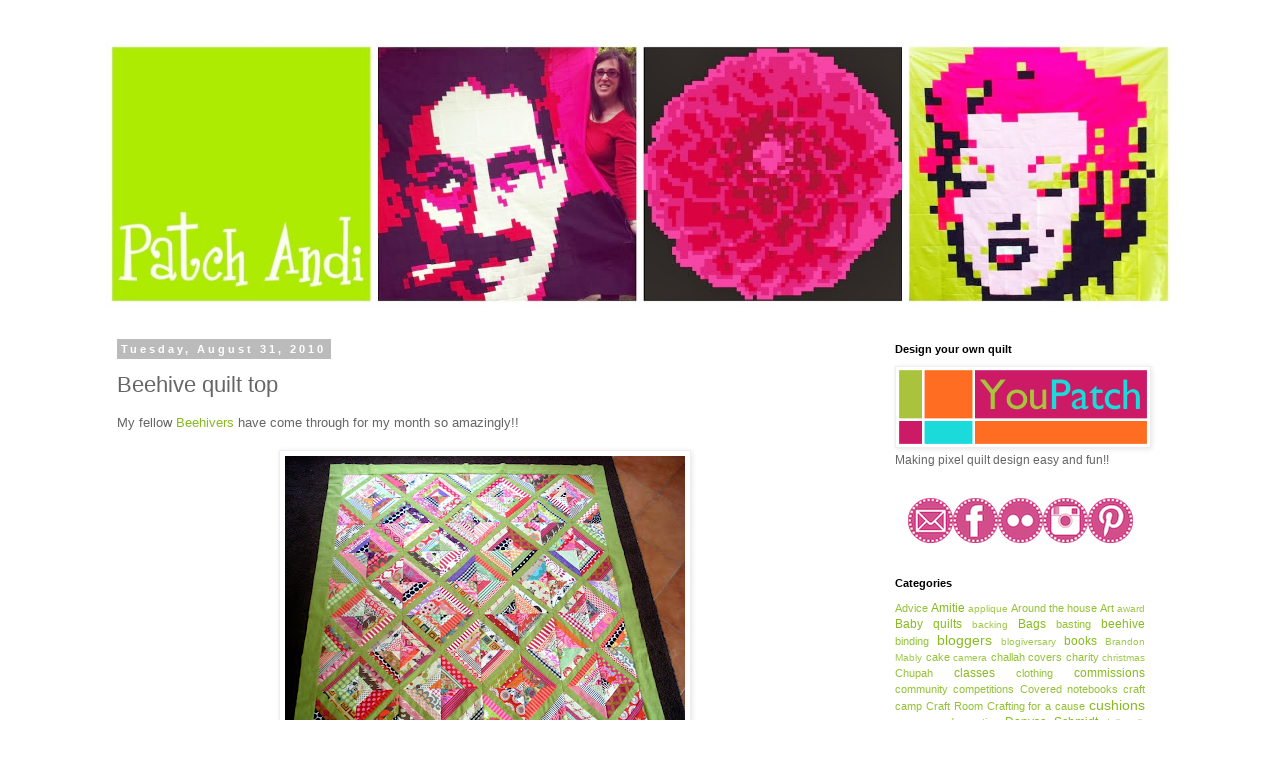

--- FILE ---
content_type: text/html; charset=UTF-8
request_url: http://www.patchandi.com/2010/08/beehive-quilt-top.html?showComment=1283247727891
body_size: 26640
content:
<!DOCTYPE html>
<html class='v2' dir='ltr' lang='en'>
<head>
<link href='https://www.blogger.com/static/v1/widgets/335934321-css_bundle_v2.css' rel='stylesheet' type='text/css'/>
<meta content='width=1100' name='viewport'/>
<meta content='text/html; charset=UTF-8' http-equiv='Content-Type'/>
<meta content='blogger' name='generator'/>
<link href='http://www.patchandi.com/favicon.ico' rel='icon' type='image/x-icon'/>
<link href='http://www.patchandi.com/2010/08/beehive-quilt-top.html' rel='canonical'/>
<link rel="alternate" type="application/atom+xml" title="patch andi - Atom" href="http://www.patchandi.com/feeds/posts/default" />
<link rel="alternate" type="application/rss+xml" title="patch andi - RSS" href="http://www.patchandi.com/feeds/posts/default?alt=rss" />
<link rel="service.post" type="application/atom+xml" title="patch andi - Atom" href="https://www.blogger.com/feeds/5283509200519165653/posts/default" />

<link rel="alternate" type="application/atom+xml" title="patch andi - Atom" href="http://www.patchandi.com/feeds/315067415865194464/comments/default" />
<!--Can't find substitution for tag [blog.ieCssRetrofitLinks]-->
<link href='https://blogger.googleusercontent.com/img/b/R29vZ2xl/AVvXsEigMuq8U4ZMEXGZ9TRy_NTtKjZIM2VS3iK5gUEthDpIBUnzkgxgAe9fyg4R9ytxwYZTaBc_1DAwspiMz3sUoy04r0jQ3GaRsrY3X3rGd4Hzj2jomWf99yMalCXEh54WhOGvERKZVNz-GAJt/s400/Finished+Beehive+quilt+top.jpg' rel='image_src'/>
<meta content='http://www.patchandi.com/2010/08/beehive-quilt-top.html' property='og:url'/>
<meta content='Beehive quilt top' property='og:title'/>
<meta content='My fellow Beehivers  have come through for my month so amazingly!!    (Please excuse the crappy photos. My new &#39; baby &#39; will be with me at t...' property='og:description'/>
<meta content='https://blogger.googleusercontent.com/img/b/R29vZ2xl/AVvXsEigMuq8U4ZMEXGZ9TRy_NTtKjZIM2VS3iK5gUEthDpIBUnzkgxgAe9fyg4R9ytxwYZTaBc_1DAwspiMz3sUoy04r0jQ3GaRsrY3X3rGd4Hzj2jomWf99yMalCXEh54WhOGvERKZVNz-GAJt/w1200-h630-p-k-no-nu/Finished+Beehive+quilt+top.jpg' property='og:image'/>
<title>patch andi: Beehive quilt top</title>
<style id='page-skin-1' type='text/css'><!--
/*
-----------------------------------------------
Blogger Template Style
Name:     Simple
Designer: Blogger
URL:      www.blogger.com
----------------------------------------------- */
/* Content
----------------------------------------------- */
body {
font: normal normal 12px 'Trebuchet MS', Trebuchet, Verdana, sans-serif;
color: #666666;
background: #ffffff none repeat scroll top left;
padding: 0 0 0 0;
}
html body .region-inner {
min-width: 0;
max-width: 100%;
width: auto;
}
h2 {
font-size: 22px;
}
a:link {
text-decoration:none;
color: #88bb21;
}
a:visited {
text-decoration:none;
color: #888888;
}
a:hover {
text-decoration:underline;
color: #88bb21;
}
.body-fauxcolumn-outer .fauxcolumn-inner {
background: transparent none repeat scroll top left;
_background-image: none;
}
.body-fauxcolumn-outer .cap-top {
position: absolute;
z-index: 1;
height: 400px;
width: 100%;
}
.body-fauxcolumn-outer .cap-top .cap-left {
width: 100%;
background: transparent none repeat-x scroll top left;
_background-image: none;
}
.content-outer {
-moz-box-shadow: 0 0 0 rgba(0, 0, 0, .15);
-webkit-box-shadow: 0 0 0 rgba(0, 0, 0, .15);
-goog-ms-box-shadow: 0 0 0 #333333;
box-shadow: 0 0 0 rgba(0, 0, 0, .15);
margin-bottom: 1px;
}
.content-inner {
padding: 10px 40px;
}
.content-inner {
background-color: #ffffff;
}
/* Header
----------------------------------------------- */
.header-outer {
background: transparent none repeat-x scroll 0 -400px;
_background-image: none;
}
.Header h1 {
font: normal normal 40px 'Trebuchet MS',Trebuchet,Verdana,sans-serif;
color: #000000;
text-shadow: 0 0 0 rgba(0, 0, 0, .2);
}
.Header h1 a {
color: #000000;
}
.Header .description {
font-size: 18px;
color: #000000;
}
.header-inner .Header .titlewrapper {
padding: 22px 0;
}
.header-inner .Header .descriptionwrapper {
padding: 0 0;
}
/* Tabs
----------------------------------------------- */
.tabs-inner .section:first-child {
border-top: 0 solid #dddddd;
}
.tabs-inner .section:first-child ul {
margin-top: -1px;
border-top: 1px solid #dddddd;
border-left: 1px solid #dddddd;
border-right: 1px solid #dddddd;
}
.tabs-inner .widget ul {
background: transparent none repeat-x scroll 0 -800px;
_background-image: none;
border-bottom: 1px solid #dddddd;
margin-top: 0;
margin-left: -30px;
margin-right: -30px;
}
.tabs-inner .widget li a {
display: inline-block;
padding: .6em 1em;
font: normal normal 12px 'Trebuchet MS', Trebuchet, Verdana, sans-serif;
color: #000000;
border-left: 1px solid #ffffff;
border-right: 1px solid #dddddd;
}
.tabs-inner .widget li:first-child a {
border-left: none;
}
.tabs-inner .widget li.selected a, .tabs-inner .widget li a:hover {
color: #000000;
background-color: #eeeeee;
text-decoration: none;
}
/* Columns
----------------------------------------------- */
.main-outer {
border-top: 0 solid transparent;
}
.fauxcolumn-left-outer .fauxcolumn-inner {
border-right: 1px solid transparent;
}
.fauxcolumn-right-outer .fauxcolumn-inner {
border-left: 1px solid transparent;
}
/* Headings
----------------------------------------------- */
div.widget > h2,
div.widget h2.title {
margin: 0 0 1em 0;
font: normal bold 11px 'Trebuchet MS',Trebuchet,Verdana,sans-serif;
color: #000000;
}
/* Widgets
----------------------------------------------- */
.widget .zippy {
color: #999999;
text-shadow: 2px 2px 1px rgba(0, 0, 0, .1);
}
.widget .popular-posts ul {
list-style: none;
}
/* Posts
----------------------------------------------- */
h2.date-header {
font: normal bold 11px Arial, Tahoma, Helvetica, FreeSans, sans-serif;
}
.date-header span {
background-color: #bbbbbb;
color: #ffffff;
padding: 0.4em;
letter-spacing: 3px;
margin: inherit;
}
.main-inner {
padding-top: 35px;
padding-bottom: 65px;
}
.main-inner .column-center-inner {
padding: 0 0;
}
.main-inner .column-center-inner .section {
margin: 0 1em;
}
.post {
margin: 0 0 45px 0;
}
h3.post-title, .comments h4 {
font: normal normal 22px 'Trebuchet MS',Trebuchet,Verdana,sans-serif;
margin: .75em 0 0;
}
.post-body {
font-size: 110%;
line-height: 1.4;
position: relative;
}
.post-body img, .post-body .tr-caption-container, .Profile img, .Image img,
.BlogList .item-thumbnail img {
padding: 2px;
background: #ffffff;
border: 1px solid #eeeeee;
-moz-box-shadow: 1px 1px 5px rgba(0, 0, 0, .1);
-webkit-box-shadow: 1px 1px 5px rgba(0, 0, 0, .1);
box-shadow: 1px 1px 5px rgba(0, 0, 0, .1);
}
.post-body img, .post-body .tr-caption-container {
padding: 5px;
}
.post-body .tr-caption-container {
color: #666666;
}
.post-body .tr-caption-container img {
padding: 0;
background: transparent;
border: none;
-moz-box-shadow: 0 0 0 rgba(0, 0, 0, .1);
-webkit-box-shadow: 0 0 0 rgba(0, 0, 0, .1);
box-shadow: 0 0 0 rgba(0, 0, 0, .1);
}
.post-header {
margin: 0 0 1.5em;
line-height: 1.6;
font-size: 90%;
}
.post-footer {
margin: 20px -2px 0;
padding: 5px 10px;
color: #666666;
background-color: #eeeeee;
border-bottom: 1px solid #eeeeee;
line-height: 1.6;
font-size: 90%;
}
#comments .comment-author {
padding-top: 1.5em;
border-top: 1px solid transparent;
background-position: 0 1.5em;
}
#comments .comment-author:first-child {
padding-top: 0;
border-top: none;
}
.avatar-image-container {
margin: .2em 0 0;
}
#comments .avatar-image-container img {
border: 1px solid #eeeeee;
}
/* Comments
----------------------------------------------- */
.comments .comments-content .icon.blog-author {
background-repeat: no-repeat;
background-image: url([data-uri]);
}
.comments .comments-content .loadmore a {
border-top: 1px solid #999999;
border-bottom: 1px solid #999999;
}
.comments .comment-thread.inline-thread {
background-color: #eeeeee;
}
.comments .continue {
border-top: 2px solid #999999;
}
/* Accents
---------------------------------------------- */
.section-columns td.columns-cell {
border-left: 1px solid transparent;
}
.blog-pager {
background: transparent url(//www.blogblog.com/1kt/simple/paging_dot.png) repeat-x scroll top center;
}
.blog-pager-older-link, .home-link,
.blog-pager-newer-link {
background-color: #ffffff;
padding: 5px;
}
.footer-outer {
border-top: 1px dashed #bbbbbb;
}
/* Mobile
----------------------------------------------- */
body.mobile  {
background-size: auto;
}
.mobile .body-fauxcolumn-outer {
background: transparent none repeat scroll top left;
}
.mobile .body-fauxcolumn-outer .cap-top {
background-size: 100% auto;
}
.mobile .content-outer {
-webkit-box-shadow: 0 0 3px rgba(0, 0, 0, .15);
box-shadow: 0 0 3px rgba(0, 0, 0, .15);
}
.mobile .tabs-inner .widget ul {
margin-left: 0;
margin-right: 0;
}
.mobile .post {
margin: 0;
}
.mobile .main-inner .column-center-inner .section {
margin: 0;
}
.mobile .date-header span {
padding: 0.1em 10px;
margin: 0 -10px;
}
.mobile h3.post-title {
margin: 0;
}
.mobile .blog-pager {
background: transparent none no-repeat scroll top center;
}
.mobile .footer-outer {
border-top: none;
}
.mobile .main-inner, .mobile .footer-inner {
background-color: #ffffff;
}
.mobile-index-contents {
color: #666666;
}
.mobile-link-button {
background-color: #88bb21;
}
.mobile-link-button a:link, .mobile-link-button a:visited {
color: #ffffff;
}
.mobile .tabs-inner .section:first-child {
border-top: none;
}
.mobile .tabs-inner .PageList .widget-content {
background-color: #eeeeee;
color: #000000;
border-top: 1px solid #dddddd;
border-bottom: 1px solid #dddddd;
}
.mobile .tabs-inner .PageList .widget-content .pagelist-arrow {
border-left: 1px solid #dddddd;
}

--></style>
<style id='template-skin-1' type='text/css'><!--
body {
min-width: 1150px;
}
.content-outer, .content-fauxcolumn-outer, .region-inner {
min-width: 1150px;
max-width: 1150px;
_width: 1150px;
}
.main-inner .columns {
padding-left: 0px;
padding-right: 310px;
}
.main-inner .fauxcolumn-center-outer {
left: 0px;
right: 310px;
/* IE6 does not respect left and right together */
_width: expression(this.parentNode.offsetWidth -
parseInt("0px") -
parseInt("310px") + 'px');
}
.main-inner .fauxcolumn-left-outer {
width: 0px;
}
.main-inner .fauxcolumn-right-outer {
width: 310px;
}
.main-inner .column-left-outer {
width: 0px;
right: 100%;
margin-left: -0px;
}
.main-inner .column-right-outer {
width: 310px;
margin-right: -310px;
}
#layout {
min-width: 0;
}
#layout .content-outer {
min-width: 0;
width: 800px;
}
#layout .region-inner {
min-width: 0;
width: auto;
}
body#layout div.add_widget {
padding: 8px;
}
body#layout div.add_widget a {
margin-left: 32px;
}
--></style>
<link href='https://www.blogger.com/dyn-css/authorization.css?targetBlogID=5283509200519165653&amp;zx=f8867e97-a17f-4aa4-9254-603b3e09925f' media='none' onload='if(media!=&#39;all&#39;)media=&#39;all&#39;' rel='stylesheet'/><noscript><link href='https://www.blogger.com/dyn-css/authorization.css?targetBlogID=5283509200519165653&amp;zx=f8867e97-a17f-4aa4-9254-603b3e09925f' rel='stylesheet'/></noscript>
<meta name='google-adsense-platform-account' content='ca-host-pub-1556223355139109'/>
<meta name='google-adsense-platform-domain' content='blogspot.com'/>

</head>
<body class='loading variant-simplysimple'>
<div class='navbar no-items section' id='navbar' name='Navbar'>
</div>
<div class='body-fauxcolumns'>
<div class='fauxcolumn-outer body-fauxcolumn-outer'>
<div class='cap-top'>
<div class='cap-left'></div>
<div class='cap-right'></div>
</div>
<div class='fauxborder-left'>
<div class='fauxborder-right'></div>
<div class='fauxcolumn-inner'>
</div>
</div>
<div class='cap-bottom'>
<div class='cap-left'></div>
<div class='cap-right'></div>
</div>
</div>
</div>
<div class='content'>
<div class='content-fauxcolumns'>
<div class='fauxcolumn-outer content-fauxcolumn-outer'>
<div class='cap-top'>
<div class='cap-left'></div>
<div class='cap-right'></div>
</div>
<div class='fauxborder-left'>
<div class='fauxborder-right'></div>
<div class='fauxcolumn-inner'>
</div>
</div>
<div class='cap-bottom'>
<div class='cap-left'></div>
<div class='cap-right'></div>
</div>
</div>
</div>
<div class='content-outer'>
<div class='content-cap-top cap-top'>
<div class='cap-left'></div>
<div class='cap-right'></div>
</div>
<div class='fauxborder-left content-fauxborder-left'>
<div class='fauxborder-right content-fauxborder-right'></div>
<div class='content-inner'>
<header>
<div class='header-outer'>
<div class='header-cap-top cap-top'>
<div class='cap-left'></div>
<div class='cap-right'></div>
</div>
<div class='fauxborder-left header-fauxborder-left'>
<div class='fauxborder-right header-fauxborder-right'></div>
<div class='region-inner header-inner'>
<div class='header section' id='header' name='Header'><div class='widget Header' data-version='1' id='Header1'>
<div id='header-inner'>
<a href='http://www.patchandi.com/' style='display: block'>
<img alt='patch andi' height='268px; ' id='Header1_headerimg' src='https://blogger.googleusercontent.com/img/b/R29vZ2xl/AVvXsEjQDPUkvHxvjMsSO87pECqOWIrT5ERGT9CZQrp8EYDiWUkZ4Prgo0DVA6qqLGqxBTRESFob8ErXXnnHmOgktpz3nKsAvX8HDwhyNvyBfR9l7fN3sbG_mVxXtxfFMgQRp-ihD8HRI4m1eEgO/s1600/PicMonkey+Collage.jpg' style='display: block' width='1070px; '/>
</a>
</div>
</div></div>
</div>
</div>
<div class='header-cap-bottom cap-bottom'>
<div class='cap-left'></div>
<div class='cap-right'></div>
</div>
</div>
</header>
<div class='tabs-outer'>
<div class='tabs-cap-top cap-top'>
<div class='cap-left'></div>
<div class='cap-right'></div>
</div>
<div class='fauxborder-left tabs-fauxborder-left'>
<div class='fauxborder-right tabs-fauxborder-right'></div>
<div class='region-inner tabs-inner'>
<div class='tabs no-items section' id='crosscol' name='Cross-Column'></div>
<div class='tabs no-items section' id='crosscol-overflow' name='Cross-Column 2'></div>
</div>
</div>
<div class='tabs-cap-bottom cap-bottom'>
<div class='cap-left'></div>
<div class='cap-right'></div>
</div>
</div>
<div class='main-outer'>
<div class='main-cap-top cap-top'>
<div class='cap-left'></div>
<div class='cap-right'></div>
</div>
<div class='fauxborder-left main-fauxborder-left'>
<div class='fauxborder-right main-fauxborder-right'></div>
<div class='region-inner main-inner'>
<div class='columns fauxcolumns'>
<div class='fauxcolumn-outer fauxcolumn-center-outer'>
<div class='cap-top'>
<div class='cap-left'></div>
<div class='cap-right'></div>
</div>
<div class='fauxborder-left'>
<div class='fauxborder-right'></div>
<div class='fauxcolumn-inner'>
</div>
</div>
<div class='cap-bottom'>
<div class='cap-left'></div>
<div class='cap-right'></div>
</div>
</div>
<div class='fauxcolumn-outer fauxcolumn-left-outer'>
<div class='cap-top'>
<div class='cap-left'></div>
<div class='cap-right'></div>
</div>
<div class='fauxborder-left'>
<div class='fauxborder-right'></div>
<div class='fauxcolumn-inner'>
</div>
</div>
<div class='cap-bottom'>
<div class='cap-left'></div>
<div class='cap-right'></div>
</div>
</div>
<div class='fauxcolumn-outer fauxcolumn-right-outer'>
<div class='cap-top'>
<div class='cap-left'></div>
<div class='cap-right'></div>
</div>
<div class='fauxborder-left'>
<div class='fauxborder-right'></div>
<div class='fauxcolumn-inner'>
</div>
</div>
<div class='cap-bottom'>
<div class='cap-left'></div>
<div class='cap-right'></div>
</div>
</div>
<!-- corrects IE6 width calculation -->
<div class='columns-inner'>
<div class='column-center-outer'>
<div class='column-center-inner'>
<div class='main section' id='main' name='Main'><div class='widget Blog' data-version='1' id='Blog1'>
<div class='blog-posts hfeed'>

          <div class="date-outer">
        
<h2 class='date-header'><span>Tuesday, August 31, 2010</span></h2>

          <div class="date-posts">
        
<div class='post-outer'>
<div class='post hentry uncustomized-post-template' itemprop='blogPost' itemscope='itemscope' itemtype='http://schema.org/BlogPosting'>
<meta content='https://blogger.googleusercontent.com/img/b/R29vZ2xl/AVvXsEigMuq8U4ZMEXGZ9TRy_NTtKjZIM2VS3iK5gUEthDpIBUnzkgxgAe9fyg4R9ytxwYZTaBc_1DAwspiMz3sUoy04r0jQ3GaRsrY3X3rGd4Hzj2jomWf99yMalCXEh54WhOGvERKZVNz-GAJt/s400/Finished+Beehive+quilt+top.jpg' itemprop='image_url'/>
<meta content='5283509200519165653' itemprop='blogId'/>
<meta content='315067415865194464' itemprop='postId'/>
<a name='315067415865194464'></a>
<h3 class='post-title entry-title' itemprop='name'>
Beehive quilt top
</h3>
<div class='post-header'>
<div class='post-header-line-1'></div>
</div>
<div class='post-body entry-content' id='post-body-315067415865194464' itemprop='description articleBody'>
My fellow <a href="http://www.flickr.com/groups/the_beehive/">Beehivers</a> have come through for my month so amazingly!!<br />
<br />
<div class="separator" style="clear: both; text-align: center;"><a href="https://blogger.googleusercontent.com/img/b/R29vZ2xl/AVvXsEigMuq8U4ZMEXGZ9TRy_NTtKjZIM2VS3iK5gUEthDpIBUnzkgxgAe9fyg4R9ytxwYZTaBc_1DAwspiMz3sUoy04r0jQ3GaRsrY3X3rGd4Hzj2jomWf99yMalCXEh54WhOGvERKZVNz-GAJt/s1600/Finished+Beehive+quilt+top.jpg" imageanchor="1" style="margin-left: 1em; margin-right: 1em;"><img border="0" height="300" src="https://blogger.googleusercontent.com/img/b/R29vZ2xl/AVvXsEigMuq8U4ZMEXGZ9TRy_NTtKjZIM2VS3iK5gUEthDpIBUnzkgxgAe9fyg4R9ytxwYZTaBc_1DAwspiMz3sUoy04r0jQ3GaRsrY3X3rGd4Hzj2jomWf99yMalCXEh54WhOGvERKZVNz-GAJt/s400/Finished+Beehive+quilt+top.jpg" width="400" /></a></div><br />
(Please excuse the crappy photos. My new '<a href="http://www.nikon.com.au/productitem.php?pid=1316-d51d9da185">baby</a>' will be with me at the end of the week and all things photographic on this blog are sure to improve). <br />
<br />
I asked everyone in the bee to make string blocks using a gorgeous green Kaffe shot cotton through the centres and loads of my scraps everywhere else.<br />
<br />
<div class="separator" style="clear: both; text-align: center;"><a href="https://blogger.googleusercontent.com/img/b/R29vZ2xl/AVvXsEj05QxrzBF37w1iiaeAv1KYXQKPeN91ERFXuspSbHtiSWE6GWhsKTxU2q88P4VZPWWv6OYbzB5-VMz61dMQW8SpO4frn23IuWUXDh9dJDv2zWkK3BTQc2Kn4u2LllXnBaZTO0J8RE1cj111/s1600/Finished+Beehive+quilt+top+-+detail+1.jpg" imageanchor="1" style="margin-left: 1em; margin-right: 1em;"><img border="0" height="308" src="https://blogger.googleusercontent.com/img/b/R29vZ2xl/AVvXsEj05QxrzBF37w1iiaeAv1KYXQKPeN91ERFXuspSbHtiSWE6GWhsKTxU2q88P4VZPWWv6OYbzB5-VMz61dMQW8SpO4frn23IuWUXDh9dJDv2zWkK3BTQc2Kn4u2LllXnBaZTO0J8RE1cj111/s400/Finished+Beehive+quilt+top+-+detail+1.jpg" width="400" /></a></div><br />
<br />
I also requested each person to contribute a scrap or 2 from her own stash to make it a truly communal quilt.<br />
<br />
<div class="separator" style="clear: both; text-align: center;"><a href="https://blogger.googleusercontent.com/img/b/R29vZ2xl/AVvXsEiDr0-O0_BvVFsVFhGWZVDgxj0ozVRyq7QpXInAf7oDCW32R7rCk4nc-cELZRVhj6t1xa23PDrjlJqG83cHx9dFONoBphxyQ9C4H73if0BhzF-KV7Qb7ogJYfoLnfB2bhYiVaUb5GNS_GAt/s1600/Finished+Beehive+quilt+top+-+detail+2.jpg" imageanchor="1" style="margin-left: 1em; margin-right: 1em;"><img border="0" height="306" src="https://blogger.googleusercontent.com/img/b/R29vZ2xl/AVvXsEiDr0-O0_BvVFsVFhGWZVDgxj0ozVRyq7QpXInAf7oDCW32R7rCk4nc-cELZRVhj6t1xa23PDrjlJqG83cHx9dFONoBphxyQ9C4H73if0BhzF-KV7Qb7ogJYfoLnfB2bhYiVaUb5GNS_GAt/s400/Finished+Beehive+quilt+top+-+detail+2.jpg" width="400" /></a></div><br />
I'm still considering adding to the border with more scraps. (I've run out of the green and I'm <a href="http://patchandi.blogspot.com/2010/07/resolution.html">not allowed to buy any more</a>!) What do you think? It is currently 53 inches square(ish).<br />
<br />
<div class="separator" style="clear: both; text-align: center;"><a href="https://blogger.googleusercontent.com/img/b/R29vZ2xl/AVvXsEjnXv0aj4STaSf0agc8ke28adypoI-rmZHDoQQbTxItdwfqnMN8EreB5oes6GjQo7DqMh8ce-O7KD1uvfx_qJOnmxTUsMzDtJB_lTgA_2TGCw2tByIlt-bWL8bS9fQL0qSyUtnFH_UbUgf8/s1600/Finished+Beehive+quilt+top+-+detail+3.jpg" imageanchor="1" style="margin-left: 1em; margin-right: 1em;"><img border="0" height="300" src="https://blogger.googleusercontent.com/img/b/R29vZ2xl/AVvXsEjnXv0aj4STaSf0agc8ke28adypoI-rmZHDoQQbTxItdwfqnMN8EreB5oes6GjQo7DqMh8ce-O7KD1uvfx_qJOnmxTUsMzDtJB_lTgA_2TGCw2tByIlt-bWL8bS9fQL0qSyUtnFH_UbUgf8/s400/Finished+Beehive+quilt+top+-+detail+3.jpg" width="400" /></a></div><br />
Either way, I'm so excited to get this one quilted and bound.<br />
This has been my first quilting bee and I have so enjoyed the process of creating these beautiful communal quilts.<br />
<br />
Hope you are having a great week.<br />
<br />
Andi :-)
<div style='clear: both;'></div>
</div>
<div class='post-footer'>
<div class='post-footer-line post-footer-line-1'>
<span class='post-author vcard'>
</span>
<span class='post-timestamp'>
</span>
<span class='post-comment-link'>
</span>
<span class='post-icons'>
<span class='item-action'>
<a href='https://www.blogger.com/email-post/5283509200519165653/315067415865194464' title='Email Post'>
<img alt='' class='icon-action' height='13' src='https://resources.blogblog.com/img/icon18_email.gif' width='18'/>
</a>
</span>
<span class='item-control blog-admin pid-2112859654'>
<a href='https://www.blogger.com/post-edit.g?blogID=5283509200519165653&postID=315067415865194464&from=pencil' title='Edit Post'>
<img alt='' class='icon-action' height='18' src='https://resources.blogblog.com/img/icon18_edit_allbkg.gif' width='18'/>
</a>
</span>
</span>
<div class='post-share-buttons goog-inline-block'>
<a class='goog-inline-block share-button sb-email' href='https://www.blogger.com/share-post.g?blogID=5283509200519165653&postID=315067415865194464&target=email' target='_blank' title='Email This'><span class='share-button-link-text'>Email This</span></a><a class='goog-inline-block share-button sb-blog' href='https://www.blogger.com/share-post.g?blogID=5283509200519165653&postID=315067415865194464&target=blog' onclick='window.open(this.href, "_blank", "height=270,width=475"); return false;' target='_blank' title='BlogThis!'><span class='share-button-link-text'>BlogThis!</span></a><a class='goog-inline-block share-button sb-twitter' href='https://www.blogger.com/share-post.g?blogID=5283509200519165653&postID=315067415865194464&target=twitter' target='_blank' title='Share to X'><span class='share-button-link-text'>Share to X</span></a><a class='goog-inline-block share-button sb-facebook' href='https://www.blogger.com/share-post.g?blogID=5283509200519165653&postID=315067415865194464&target=facebook' onclick='window.open(this.href, "_blank", "height=430,width=640"); return false;' target='_blank' title='Share to Facebook'><span class='share-button-link-text'>Share to Facebook</span></a><a class='goog-inline-block share-button sb-pinterest' href='https://www.blogger.com/share-post.g?blogID=5283509200519165653&postID=315067415865194464&target=pinterest' target='_blank' title='Share to Pinterest'><span class='share-button-link-text'>Share to Pinterest</span></a>
</div>
</div>
<div class='post-footer-line post-footer-line-2'>
<span class='post-labels'>
Labels:
<a href='http://www.patchandi.com/search/label/beehive' rel='tag'>beehive</a>,
<a href='http://www.patchandi.com/search/label/quilting%20bee' rel='tag'>quilting bee</a>,
<a href='http://www.patchandi.com/search/label/Quilts' rel='tag'>Quilts</a>,
<a href='http://www.patchandi.com/search/label/scraps' rel='tag'>scraps</a>
</span>
</div>
<div class='post-footer-line post-footer-line-3'>
<span class='post-location'>
</span>
</div>
</div>
</div>
<div class='comments' id='comments'>
<a name='comments'></a>
<h4>25 comments:</h4>
<div id='Blog1_comments-block-wrapper'>
<dl class='avatar-comment-indent' id='comments-block'>
<dt class='comment-author ' id='c1440226203122516858'>
<a name='c1440226203122516858'></a>
<div class="avatar-image-container vcard"><span dir="ltr"><a href="https://www.blogger.com/profile/07724244257734738965" target="" rel="nofollow" onclick="" class="avatar-hovercard" id="av-1440226203122516858-07724244257734738965"><img src="https://resources.blogblog.com/img/blank.gif" width="35" height="35" class="delayLoad" style="display: none;" longdesc="//blogger.googleusercontent.com/img/b/R29vZ2xl/AVvXsEgI6hyvK0vJaaDrEt8RKOh4sIgPwHJeKoqP8hUEbAqM5FSPNLjTbnKx_e7CAfsr6bmqp2Cjy4_-0CH0KGKGDPwiZmdjeYwrRLeBE4N6TBptVGoDfCpgJzJkYcwD1_hcT20/s45-c/fullsizeoutput_58e0.jpeg" alt="" title="ARTwendy ...">

<noscript><img src="//blogger.googleusercontent.com/img/b/R29vZ2xl/AVvXsEgI6hyvK0vJaaDrEt8RKOh4sIgPwHJeKoqP8hUEbAqM5FSPNLjTbnKx_e7CAfsr6bmqp2Cjy4_-0CH0KGKGDPwiZmdjeYwrRLeBE4N6TBptVGoDfCpgJzJkYcwD1_hcT20/s45-c/fullsizeoutput_58e0.jpeg" width="35" height="35" class="photo" alt=""></noscript></a></span></div>
<a href='https://www.blogger.com/profile/07724244257734738965' rel='nofollow'>ARTwendy ...</a>
said...
</dt>
<dd class='comment-body' id='Blog1_cmt-1440226203122516858'>
<p>
Love the green!<br />Scrappy binding would suit!<br />Cheers
</p>
</dd>
<dd class='comment-footer'>
<span class='comment-timestamp'>
<a href='http://www.patchandi.com/2010/08/beehive-quilt-top.html?showComment=1283228012786#c1440226203122516858' title='comment permalink'>
August 31, 2010 at 2:13&#8239;PM
</a>
<span class='item-control blog-admin pid-540927352'>
<a class='comment-delete' href='https://www.blogger.com/comment/delete/5283509200519165653/1440226203122516858' title='Delete Comment'>
<img src='https://resources.blogblog.com/img/icon_delete13.gif'/>
</a>
</span>
</span>
</dd>
<dt class='comment-author ' id='c7419609140890572060'>
<a name='c7419609140890572060'></a>
<div class="avatar-image-container avatar-stock"><span dir="ltr"><a href="https://www.blogger.com/profile/14474507635893417550" target="" rel="nofollow" onclick="" class="avatar-hovercard" id="av-7419609140890572060-14474507635893417550"><img src="//www.blogger.com/img/blogger_logo_round_35.png" width="35" height="35" alt="" title="Kate">

</a></span></div>
<a href='https://www.blogger.com/profile/14474507635893417550' rel='nofollow'>Kate</a>
said...
</dt>
<dd class='comment-body' id='Blog1_cmt-7419609140890572060'>
<p>
I love that green too! And agree on the scrappy binding - that is a great quilt.
</p>
</dd>
<dd class='comment-footer'>
<span class='comment-timestamp'>
<a href='http://www.patchandi.com/2010/08/beehive-quilt-top.html?showComment=1283228107361#c7419609140890572060' title='comment permalink'>
August 31, 2010 at 2:15&#8239;PM
</a>
<span class='item-control blog-admin pid-279025747'>
<a class='comment-delete' href='https://www.blogger.com/comment/delete/5283509200519165653/7419609140890572060' title='Delete Comment'>
<img src='https://resources.blogblog.com/img/icon_delete13.gif'/>
</a>
</span>
</span>
</dd>
<dt class='comment-author ' id='c7032540205056484671'>
<a name='c7032540205056484671'></a>
<div class="avatar-image-container vcard"><span dir="ltr"><a href="https://www.blogger.com/profile/09392520536946879645" target="" rel="nofollow" onclick="" class="avatar-hovercard" id="av-7032540205056484671-09392520536946879645"><img src="https://resources.blogblog.com/img/blank.gif" width="35" height="35" class="delayLoad" style="display: none;" longdesc="//blogger.googleusercontent.com/img/b/R29vZ2xl/AVvXsEj1MAUH6ByDzjtzryFtCO28pX79iFgilgIVut-H6YSY-SCivZP4AvyTGTNHXpaGTbhdZr5oyA1VejcHcp1mp08L5OktS6hgVyVNoPYlf4zrEqoGDQn2dImd6COmjbOasls/s45-c/avatar.png" alt="" title="Liesl">

<noscript><img src="//blogger.googleusercontent.com/img/b/R29vZ2xl/AVvXsEj1MAUH6ByDzjtzryFtCO28pX79iFgilgIVut-H6YSY-SCivZP4AvyTGTNHXpaGTbhdZr5oyA1VejcHcp1mp08L5OktS6hgVyVNoPYlf4zrEqoGDQn2dImd6COmjbOasls/s45-c/avatar.png" width="35" height="35" class="photo" alt=""></noscript></a></span></div>
<a href='https://www.blogger.com/profile/09392520536946879645' rel='nofollow'>Liesl</a>
said...
</dt>
<dd class='comment-body' id='Blog1_cmt-7032540205056484671'>
<p>
Its fabulous!
</p>
</dd>
<dd class='comment-footer'>
<span class='comment-timestamp'>
<a href='http://www.patchandi.com/2010/08/beehive-quilt-top.html?showComment=1283228218232#c7032540205056484671' title='comment permalink'>
August 31, 2010 at 2:16&#8239;PM
</a>
<span class='item-control blog-admin pid-629727804'>
<a class='comment-delete' href='https://www.blogger.com/comment/delete/5283509200519165653/7032540205056484671' title='Delete Comment'>
<img src='https://resources.blogblog.com/img/icon_delete13.gif'/>
</a>
</span>
</span>
</dd>
<dt class='comment-author ' id='c2040072148771538087'>
<a name='c2040072148771538087'></a>
<div class="avatar-image-container vcard"><span dir="ltr"><a href="https://www.blogger.com/profile/05841557731384614702" target="" rel="nofollow" onclick="" class="avatar-hovercard" id="av-2040072148771538087-05841557731384614702"><img src="https://resources.blogblog.com/img/blank.gif" width="35" height="35" class="delayLoad" style="display: none;" longdesc="//blogger.googleusercontent.com/img/b/R29vZ2xl/AVvXsEhqdr94XdWYa56xObU1h5w85OMN46eQ6acdnkFe-VU89xEiPsD4sXVpr--v-dbs0XvW2_JPLuho3uN51cLy1nX0rIgfafNYSTwqSj_NxRMrhoeM82RDmYfZ7o6NCNdv3Sw/s45-c/005.2.bmp" alt="" title="In Awe of Applique">

<noscript><img src="//blogger.googleusercontent.com/img/b/R29vZ2xl/AVvXsEhqdr94XdWYa56xObU1h5w85OMN46eQ6acdnkFe-VU89xEiPsD4sXVpr--v-dbs0XvW2_JPLuho3uN51cLy1nX0rIgfafNYSTwqSj_NxRMrhoeM82RDmYfZ7o6NCNdv3Sw/s45-c/005.2.bmp" width="35" height="35" class="photo" alt=""></noscript></a></span></div>
<a href='https://www.blogger.com/profile/05841557731384614702' rel='nofollow'>In Awe of Applique</a>
said...
</dt>
<dd class='comment-body' id='Blog1_cmt-2040072148771538087'>
<p>
absolutely love the green shot cotton...it really makes all the other colors pop!!!
</p>
</dd>
<dd class='comment-footer'>
<span class='comment-timestamp'>
<a href='http://www.patchandi.com/2010/08/beehive-quilt-top.html?showComment=1283228950285#c2040072148771538087' title='comment permalink'>
August 31, 2010 at 2:29&#8239;PM
</a>
<span class='item-control blog-admin pid-1934507807'>
<a class='comment-delete' href='https://www.blogger.com/comment/delete/5283509200519165653/2040072148771538087' title='Delete Comment'>
<img src='https://resources.blogblog.com/img/icon_delete13.gif'/>
</a>
</span>
</span>
</dd>
<dt class='comment-author ' id='c8742809658065537923'>
<a name='c8742809658065537923'></a>
<div class="avatar-image-container vcard"><span dir="ltr"><a href="https://www.blogger.com/profile/11724260152507872234" target="" rel="nofollow" onclick="" class="avatar-hovercard" id="av-8742809658065537923-11724260152507872234"><img src="https://resources.blogblog.com/img/blank.gif" width="35" height="35" class="delayLoad" style="display: none;" longdesc="//blogger.googleusercontent.com/img/b/R29vZ2xl/AVvXsEioz2Xgz50pTZhXNqKnHr3b5pw6RFHuMzi9YV3tWu5yBOZCC-pcj-FUq8792b5OgwXtL5GO0HXQByPO8XEVU-VjP20CwQmfihK7astxSH_7FwixI1FuiLLVmJvzJTXjjQ/s45-c/2015-11-14+17.33.17.jpg" alt="" title="Jen">

<noscript><img src="//blogger.googleusercontent.com/img/b/R29vZ2xl/AVvXsEioz2Xgz50pTZhXNqKnHr3b5pw6RFHuMzi9YV3tWu5yBOZCC-pcj-FUq8792b5OgwXtL5GO0HXQByPO8XEVU-VjP20CwQmfihK7astxSH_7FwixI1FuiLLVmJvzJTXjjQ/s45-c/2015-11-14+17.33.17.jpg" width="35" height="35" class="photo" alt=""></noscript></a></span></div>
<a href='https://www.blogger.com/profile/11724260152507872234' rel='nofollow'>Jen</a>
said...
</dt>
<dd class='comment-body' id='Blog1_cmt-8742809658065537923'>
<p>
&lt;3 it!
</p>
</dd>
<dd class='comment-footer'>
<span class='comment-timestamp'>
<a href='http://www.patchandi.com/2010/08/beehive-quilt-top.html?showComment=1283230441599#c8742809658065537923' title='comment permalink'>
August 31, 2010 at 2:54&#8239;PM
</a>
<span class='item-control blog-admin pid-1066330457'>
<a class='comment-delete' href='https://www.blogger.com/comment/delete/5283509200519165653/8742809658065537923' title='Delete Comment'>
<img src='https://resources.blogblog.com/img/icon_delete13.gif'/>
</a>
</span>
</span>
</dd>
<dt class='comment-author ' id='c2063415619708420937'>
<a name='c2063415619708420937'></a>
<div class="avatar-image-container vcard"><span dir="ltr"><a href="https://www.blogger.com/profile/06440110266133758891" target="" rel="nofollow" onclick="" class="avatar-hovercard" id="av-2063415619708420937-06440110266133758891"><img src="https://resources.blogblog.com/img/blank.gif" width="35" height="35" class="delayLoad" style="display: none;" longdesc="//blogger.googleusercontent.com/img/b/R29vZ2xl/AVvXsEiseRuHj_kXlEZ1R3VqGFF6PmyBLapNC3DF5F7D4XvpM1K8P2qpQIdr_3Dv2XNKu7G9KVWwkPDHLy00AgHTOQNdE6r2nera8v-nX4szGprcawjbtSeTX_VftDFBCIIGUB8/s45-c/bellgirlavatarblack.jpg" alt="" title="Bellgirl">

<noscript><img src="//blogger.googleusercontent.com/img/b/R29vZ2xl/AVvXsEiseRuHj_kXlEZ1R3VqGFF6PmyBLapNC3DF5F7D4XvpM1K8P2qpQIdr_3Dv2XNKu7G9KVWwkPDHLy00AgHTOQNdE6r2nera8v-nX4szGprcawjbtSeTX_VftDFBCIIGUB8/s45-c/bellgirlavatarblack.jpg" width="35" height="35" class="photo" alt=""></noscript></a></span></div>
<a href='https://www.blogger.com/profile/06440110266133758891' rel='nofollow'>Bellgirl</a>
said...
</dt>
<dd class='comment-body' id='Blog1_cmt-2063415619708420937'>
<p>
Glorious green! What were you thinking for the border, string strips?
</p>
</dd>
<dd class='comment-footer'>
<span class='comment-timestamp'>
<a href='http://www.patchandi.com/2010/08/beehive-quilt-top.html?showComment=1283230563286#c2063415619708420937' title='comment permalink'>
August 31, 2010 at 2:56&#8239;PM
</a>
<span class='item-control blog-admin pid-121441116'>
<a class='comment-delete' href='https://www.blogger.com/comment/delete/5283509200519165653/2063415619708420937' title='Delete Comment'>
<img src='https://resources.blogblog.com/img/icon_delete13.gif'/>
</a>
</span>
</span>
</dd>
<dt class='comment-author ' id='c8169852508028744709'>
<a name='c8169852508028744709'></a>
<div class="avatar-image-container vcard"><span dir="ltr"><a href="https://www.blogger.com/profile/05445021543287613952" target="" rel="nofollow" onclick="" class="avatar-hovercard" id="av-8169852508028744709-05445021543287613952"><img src="https://resources.blogblog.com/img/blank.gif" width="35" height="35" class="delayLoad" style="display: none;" longdesc="//2.bp.blogspot.com/_Lhy3Uh3n-Bs/TAD7IGWHLOI/AAAAAAAAACY/0SXYRJe0fgY/S45-s35/Photo%2B961.jpg" alt="" title="Clair">

<noscript><img src="//2.bp.blogspot.com/_Lhy3Uh3n-Bs/TAD7IGWHLOI/AAAAAAAAACY/0SXYRJe0fgY/S45-s35/Photo%2B961.jpg" width="35" height="35" class="photo" alt=""></noscript></a></span></div>
<a href='https://www.blogger.com/profile/05445021543287613952' rel='nofollow'>Clair</a>
said...
</dt>
<dd class='comment-body' id='Blog1_cmt-8169852508028744709'>
<p>
Wow....simply, wow!
</p>
</dd>
<dd class='comment-footer'>
<span class='comment-timestamp'>
<a href='http://www.patchandi.com/2010/08/beehive-quilt-top.html?showComment=1283236135145#c8169852508028744709' title='comment permalink'>
August 31, 2010 at 4:28&#8239;PM
</a>
<span class='item-control blog-admin pid-709988212'>
<a class='comment-delete' href='https://www.blogger.com/comment/delete/5283509200519165653/8169852508028744709' title='Delete Comment'>
<img src='https://resources.blogblog.com/img/icon_delete13.gif'/>
</a>
</span>
</span>
</dd>
<dt class='comment-author ' id='c7523836420392628262'>
<a name='c7523836420392628262'></a>
<div class="avatar-image-container vcard"><span dir="ltr"><a href="https://www.blogger.com/profile/15151975887674467122" target="" rel="nofollow" onclick="" class="avatar-hovercard" id="av-7523836420392628262-15151975887674467122"><img src="https://resources.blogblog.com/img/blank.gif" width="35" height="35" class="delayLoad" style="display: none;" longdesc="//3.bp.blogspot.com/-Iz-vG-mKq2I/ZOy9E3IFWqI/AAAAAAAAp6w/A2dCKFpAO2Ueotb_-CZh5mAiQcWIBThqgCK4BGAYYCw/s35/*" alt="" title="Maria">

<noscript><img src="//3.bp.blogspot.com/-Iz-vG-mKq2I/ZOy9E3IFWqI/AAAAAAAAp6w/A2dCKFpAO2Ueotb_-CZh5mAiQcWIBThqgCK4BGAYYCw/s35/*" width="35" height="35" class="photo" alt=""></noscript></a></span></div>
<a href='https://www.blogger.com/profile/15151975887674467122' rel='nofollow'>Maria</a>
said...
</dt>
<dd class='comment-body' id='Blog1_cmt-7523836420392628262'>
<p>
The green makes it look so cool.<br />Great scrappy quilt.
</p>
</dd>
<dd class='comment-footer'>
<span class='comment-timestamp'>
<a href='http://www.patchandi.com/2010/08/beehive-quilt-top.html?showComment=1283237585781#c7523836420392628262' title='comment permalink'>
August 31, 2010 at 4:53&#8239;PM
</a>
<span class='item-control blog-admin pid-1993600354'>
<a class='comment-delete' href='https://www.blogger.com/comment/delete/5283509200519165653/7523836420392628262' title='Delete Comment'>
<img src='https://resources.blogblog.com/img/icon_delete13.gif'/>
</a>
</span>
</span>
</dd>
<dt class='comment-author ' id='c6007014588218816372'>
<a name='c6007014588218816372'></a>
<div class="avatar-image-container avatar-stock"><span dir="ltr"><a href="http://www.matchingpegs.com" target="" rel="nofollow" onclick=""><img src="//resources.blogblog.com/img/blank.gif" width="35" height="35" alt="" title="Claire - Matching Pegs">

</a></span></div>
<a href='http://www.matchingpegs.com' rel='nofollow'>Claire - Matching Pegs</a>
said...
</dt>
<dd class='comment-body' id='Blog1_cmt-6007014588218816372'>
<p>
Looks lovely Andi - and a lot like my monster that is still waiting to be quilted.  <br /><br />It also has green middle-strings, but it is even larger.  It is going on a wall eventually, and is 100&quot; x 60&quot;.  Each block is 10&quot; square.<br /><br />I got scraps of fabrics from my friends at my Quilting Guild, so apart from containing lots of bits from my stash, it has scraps from others&#39; stashes as well.  Such a great way to capture memories.<br /><br />Any idea how you will quilt it - I&#39;ve spent months putting it off, and need to make a start.<br /><br />You can see it here<br /><br />http://www.matchingpegs.com/2010/01/29/catch-my-fabric-love-disease/
</p>
</dd>
<dd class='comment-footer'>
<span class='comment-timestamp'>
<a href='http://www.patchandi.com/2010/08/beehive-quilt-top.html?showComment=1283239732587#c6007014588218816372' title='comment permalink'>
August 31, 2010 at 5:28&#8239;PM
</a>
<span class='item-control blog-admin pid-796659501'>
<a class='comment-delete' href='https://www.blogger.com/comment/delete/5283509200519165653/6007014588218816372' title='Delete Comment'>
<img src='https://resources.blogblog.com/img/icon_delete13.gif'/>
</a>
</span>
</span>
</dd>
<dt class='comment-author ' id='c6811144969501432322'>
<a name='c6811144969501432322'></a>
<div class="avatar-image-container vcard"><span dir="ltr"><a href="https://www.blogger.com/profile/15652525503548062821" target="" rel="nofollow" onclick="" class="avatar-hovercard" id="av-6811144969501432322-15652525503548062821"><img src="https://resources.blogblog.com/img/blank.gif" width="35" height="35" class="delayLoad" style="display: none;" longdesc="//blogger.googleusercontent.com/img/b/R29vZ2xl/AVvXsEgpnKCsC9Q_FFAB7WJnkCUHPtpiCSEUiZljAT3rewJC3Da8_Hkp0t21n9y489xJZe_nUxrM49AR__xv1TnE_KI2J9grp_X2DpnyOxPObnI-TgeNzM9hxAKiCBfhBhC9YQ/s45-c/marit_fame.jpg" alt="" title="Marit">

<noscript><img src="//blogger.googleusercontent.com/img/b/R29vZ2xl/AVvXsEgpnKCsC9Q_FFAB7WJnkCUHPtpiCSEUiZljAT3rewJC3Da8_Hkp0t21n9y489xJZe_nUxrM49AR__xv1TnE_KI2J9grp_X2DpnyOxPObnI-TgeNzM9hxAKiCBfhBhC9YQ/s45-c/marit_fame.jpg" width="35" height="35" class="photo" alt=""></noscript></a></span></div>
<a href='https://www.blogger.com/profile/15652525503548062821' rel='nofollow'>Marit</a>
said...
</dt>
<dd class='comment-body' id='Blog1_cmt-6811144969501432322'>
<p>
Oh, Andi - it&#39;s so pretty! I would never have guessed that it is made as a joint effort. What a great idea for a bee block! <br />I think it is a nice size, too! You are tempting me to try this pattern again...<br />; )
</p>
</dd>
<dd class='comment-footer'>
<span class='comment-timestamp'>
<a href='http://www.patchandi.com/2010/08/beehive-quilt-top.html?showComment=1283242076927#c6811144969501432322' title='comment permalink'>
August 31, 2010 at 6:07&#8239;PM
</a>
<span class='item-control blog-admin pid-2132054868'>
<a class='comment-delete' href='https://www.blogger.com/comment/delete/5283509200519165653/6811144969501432322' title='Delete Comment'>
<img src='https://resources.blogblog.com/img/icon_delete13.gif'/>
</a>
</span>
</span>
</dd>
<dt class='comment-author ' id='c1915607143633618573'>
<a name='c1915607143633618573'></a>
<div class="avatar-image-container vcard"><span dir="ltr"><a href="https://www.blogger.com/profile/12714056260538546004" target="" rel="nofollow" onclick="" class="avatar-hovercard" id="av-1915607143633618573-12714056260538546004"><img src="https://resources.blogblog.com/img/blank.gif" width="35" height="35" class="delayLoad" style="display: none;" longdesc="//blogger.googleusercontent.com/img/b/R29vZ2xl/AVvXsEhlBz6LCHzgIikt_MdLMB67RizPaa_6_n0wuroNPaHxdMKsgwmtxLbyt3-0CLwWOQISievd7oeRqe-Ghh0rf4mzjYJtkgESyAx56ZPCTA2D8xIfdNDimDU8gL19PBob4A/s45-c/*" alt="" title="Miranda">

<noscript><img src="//blogger.googleusercontent.com/img/b/R29vZ2xl/AVvXsEhlBz6LCHzgIikt_MdLMB67RizPaa_6_n0wuroNPaHxdMKsgwmtxLbyt3-0CLwWOQISievd7oeRqe-Ghh0rf4mzjYJtkgESyAx56ZPCTA2D8xIfdNDimDU8gL19PBob4A/s45-c/*" width="35" height="35" class="photo" alt=""></noscript></a></span></div>
<a href='https://www.blogger.com/profile/12714056260538546004' rel='nofollow'>Miranda</a>
said...
</dt>
<dd class='comment-body' id='Blog1_cmt-1915607143633618573'>
<p>
Love it! you never cease to inspire me with your amazingly colourful quilts! Well done :)
</p>
</dd>
<dd class='comment-footer'>
<span class='comment-timestamp'>
<a href='http://www.patchandi.com/2010/08/beehive-quilt-top.html?showComment=1283242828419#c1915607143633618573' title='comment permalink'>
August 31, 2010 at 6:20&#8239;PM
</a>
<span class='item-control blog-admin pid-670718755'>
<a class='comment-delete' href='https://www.blogger.com/comment/delete/5283509200519165653/1915607143633618573' title='Delete Comment'>
<img src='https://resources.blogblog.com/img/icon_delete13.gif'/>
</a>
</span>
</span>
</dd>
<dt class='comment-author ' id='c8804549001438377960'>
<a name='c8804549001438377960'></a>
<div class="avatar-image-container vcard"><span dir="ltr"><a href="https://www.blogger.com/profile/05962677559692141098" target="" rel="nofollow" onclick="" class="avatar-hovercard" id="av-8804549001438377960-05962677559692141098"><img src="https://resources.blogblog.com/img/blank.gif" width="35" height="35" class="delayLoad" style="display: none;" longdesc="//blogger.googleusercontent.com/img/b/R29vZ2xl/AVvXsEgHxeBk3XIS8hQzB7NwBlCBfxNPS3ytMlRYiPV8o-OqkySU-BdbXA8xbre59JNtr14pWF6WovEwlibweqODsWrpXVS_EZAwLuRyeRVfYLFXoXwKrsqAZCO05Cau3S5iWuY/s45-c/CIMG3474.JPG" alt="" title="Annie">

<noscript><img src="//blogger.googleusercontent.com/img/b/R29vZ2xl/AVvXsEgHxeBk3XIS8hQzB7NwBlCBfxNPS3ytMlRYiPV8o-OqkySU-BdbXA8xbre59JNtr14pWF6WovEwlibweqODsWrpXVS_EZAwLuRyeRVfYLFXoXwKrsqAZCO05Cau3S5iWuY/s45-c/CIMG3474.JPG" width="35" height="35" class="photo" alt=""></noscript></a></span></div>
<a href='https://www.blogger.com/profile/05962677559692141098' rel='nofollow'>Annie</a>
said...
</dt>
<dd class='comment-body' id='Blog1_cmt-8804549001438377960'>
<p>
Love these style of quilts.  Just beautiful.
</p>
</dd>
<dd class='comment-footer'>
<span class='comment-timestamp'>
<a href='http://www.patchandi.com/2010/08/beehive-quilt-top.html?showComment=1283247082495#c8804549001438377960' title='comment permalink'>
August 31, 2010 at 7:31&#8239;PM
</a>
<span class='item-control blog-admin pid-1705124586'>
<a class='comment-delete' href='https://www.blogger.com/comment/delete/5283509200519165653/8804549001438377960' title='Delete Comment'>
<img src='https://resources.blogblog.com/img/icon_delete13.gif'/>
</a>
</span>
</span>
</dd>
<dt class='comment-author ' id='c4869869577760538752'>
<a name='c4869869577760538752'></a>
<div class="avatar-image-container avatar-stock"><span dir="ltr"><a href="https://www.blogger.com/profile/01151658713483438324" target="" rel="nofollow" onclick="" class="avatar-hovercard" id="av-4869869577760538752-01151658713483438324"><img src="//www.blogger.com/img/blogger_logo_round_35.png" width="35" height="35" alt="" title="Unknown">

</a></span></div>
<a href='https://www.blogger.com/profile/01151658713483438324' rel='nofollow'>Unknown</a>
said...
</dt>
<dd class='comment-body' id='Blog1_cmt-4869869577760538752'>
<p>
That is so cool!
</p>
</dd>
<dd class='comment-footer'>
<span class='comment-timestamp'>
<a href='http://www.patchandi.com/2010/08/beehive-quilt-top.html?showComment=1283247727891#c4869869577760538752' title='comment permalink'>
August 31, 2010 at 7:42&#8239;PM
</a>
<span class='item-control blog-admin pid-618031462'>
<a class='comment-delete' href='https://www.blogger.com/comment/delete/5283509200519165653/4869869577760538752' title='Delete Comment'>
<img src='https://resources.blogblog.com/img/icon_delete13.gif'/>
</a>
</span>
</span>
</dd>
<dt class='comment-author ' id='c1862503923719370954'>
<a name='c1862503923719370954'></a>
<div class="avatar-image-container vcard"><span dir="ltr"><a href="https://www.blogger.com/profile/14518330129454838006" target="" rel="nofollow" onclick="" class="avatar-hovercard" id="av-1862503923719370954-14518330129454838006"><img src="https://resources.blogblog.com/img/blank.gif" width="35" height="35" class="delayLoad" style="display: none;" longdesc="//4.bp.blogspot.com/_3URpVdj3q4U/TKxjne7Ag4I/AAAAAAAAAW8/KEi4GExt14A/S45-s35/AMQF%2BKT.jpg" alt="" title="Quilts on Bastings">

<noscript><img src="//4.bp.blogspot.com/_3URpVdj3q4U/TKxjne7Ag4I/AAAAAAAAAW8/KEi4GExt14A/S45-s35/AMQF%2BKT.jpg" width="35" height="35" class="photo" alt=""></noscript></a></span></div>
<a href='https://www.blogger.com/profile/14518330129454838006' rel='nofollow'>Quilts on Bastings</a>
said...
</dt>
<dd class='comment-body' id='Blog1_cmt-1862503923719370954'>
<p>
Love the blocks Andi - and the green is fabulous!
</p>
</dd>
<dd class='comment-footer'>
<span class='comment-timestamp'>
<a href='http://www.patchandi.com/2010/08/beehive-quilt-top.html?showComment=1283249071503#c1862503923719370954' title='comment permalink'>
August 31, 2010 at 8:04&#8239;PM
</a>
<span class='item-control blog-admin pid-992454505'>
<a class='comment-delete' href='https://www.blogger.com/comment/delete/5283509200519165653/1862503923719370954' title='Delete Comment'>
<img src='https://resources.blogblog.com/img/icon_delete13.gif'/>
</a>
</span>
</span>
</dd>
<dt class='comment-author ' id='c5717610564663585000'>
<a name='c5717610564663585000'></a>
<div class="avatar-image-container vcard"><span dir="ltr"><a href="https://www.blogger.com/profile/05744924677426095431" target="" rel="nofollow" onclick="" class="avatar-hovercard" id="av-5717610564663585000-05744924677426095431"><img src="https://resources.blogblog.com/img/blank.gif" width="35" height="35" class="delayLoad" style="display: none;" longdesc="//blogger.googleusercontent.com/img/b/R29vZ2xl/AVvXsEj3Usk3hey2ZxcWLwJtXdLiHj2g0wJECgVBZHD6i6lI4bS_pyS45AxjYB0077gXPma8QtYyQyr7iDG5Knm7w0gJO6KyoLJkod37dhAps3m-NKWcQ7ODECMHDeLi5IIN9Mc/s45-c/IMG_4215.JPG" alt="" title="Cass">

<noscript><img src="//blogger.googleusercontent.com/img/b/R29vZ2xl/AVvXsEj3Usk3hey2ZxcWLwJtXdLiHj2g0wJECgVBZHD6i6lI4bS_pyS45AxjYB0077gXPma8QtYyQyr7iDG5Knm7w0gJO6KyoLJkod37dhAps3m-NKWcQ7ODECMHDeLi5IIN9Mc/s45-c/IMG_4215.JPG" width="35" height="35" class="photo" alt=""></noscript></a></span></div>
<a href='https://www.blogger.com/profile/05744924677426095431' rel='nofollow'>Cass</a>
said...
</dt>
<dd class='comment-body' id='Blog1_cmt-5717610564663585000'>
<p>
I love it Andi the colours are fantastic
</p>
</dd>
<dd class='comment-footer'>
<span class='comment-timestamp'>
<a href='http://www.patchandi.com/2010/08/beehive-quilt-top.html?showComment=1283250315299#c5717610564663585000' title='comment permalink'>
August 31, 2010 at 8:25&#8239;PM
</a>
<span class='item-control blog-admin pid-2100919449'>
<a class='comment-delete' href='https://www.blogger.com/comment/delete/5283509200519165653/5717610564663585000' title='Delete Comment'>
<img src='https://resources.blogblog.com/img/icon_delete13.gif'/>
</a>
</span>
</span>
</dd>
<dt class='comment-author ' id='c2043776314889885434'>
<a name='c2043776314889885434'></a>
<div class="avatar-image-container avatar-stock"><span dir="ltr"><a href="https://www.blogger.com/profile/14360336789649686439" target="" rel="nofollow" onclick="" class="avatar-hovercard" id="av-2043776314889885434-14360336789649686439"><img src="//www.blogger.com/img/blogger_logo_round_35.png" width="35" height="35" alt="" title="Jo (sparkly green knickers)">

</a></span></div>
<a href='https://www.blogger.com/profile/14360336789649686439' rel='nofollow'>Jo (sparkly green knickers)</a>
said...
</dt>
<dd class='comment-body' id='Blog1_cmt-2043776314889885434'>
<p>
It&#39;s amazing, Andi!! I so want one!
</p>
</dd>
<dd class='comment-footer'>
<span class='comment-timestamp'>
<a href='http://www.patchandi.com/2010/08/beehive-quilt-top.html?showComment=1283256166767#c2043776314889885434' title='comment permalink'>
August 31, 2010 at 10:02&#8239;PM
</a>
<span class='item-control blog-admin pid-2121026194'>
<a class='comment-delete' href='https://www.blogger.com/comment/delete/5283509200519165653/2043776314889885434' title='Delete Comment'>
<img src='https://resources.blogblog.com/img/icon_delete13.gif'/>
</a>
</span>
</span>
</dd>
<dt class='comment-author ' id='c8379761233427211111'>
<a name='c8379761233427211111'></a>
<div class="avatar-image-container avatar-stock"><span dir="ltr"><a href="https://www.blogger.com/profile/01360793203337992668" target="" rel="nofollow" onclick="" class="avatar-hovercard" id="av-8379761233427211111-01360793203337992668"><img src="//www.blogger.com/img/blogger_logo_round_35.png" width="35" height="35" alt="" title="katrina">

</a></span></div>
<a href='https://www.blogger.com/profile/01360793203337992668' rel='nofollow'>katrina</a>
said...
</dt>
<dd class='comment-body' id='Blog1_cmt-8379761233427211111'>
<p>
Andi! You are my HERO for getting this together so quickly!!! Plus, it looks amazing. :)
</p>
</dd>
<dd class='comment-footer'>
<span class='comment-timestamp'>
<a href='http://www.patchandi.com/2010/08/beehive-quilt-top.html?showComment=1283257603926#c8379761233427211111' title='comment permalink'>
August 31, 2010 at 10:26&#8239;PM
</a>
<span class='item-control blog-admin pid-342768320'>
<a class='comment-delete' href='https://www.blogger.com/comment/delete/5283509200519165653/8379761233427211111' title='Delete Comment'>
<img src='https://resources.blogblog.com/img/icon_delete13.gif'/>
</a>
</span>
</span>
</dd>
<dt class='comment-author ' id='c972694223561178341'>
<a name='c972694223561178341'></a>
<div class="avatar-image-container vcard"><span dir="ltr"><a href="https://www.blogger.com/profile/06319271181930512880" target="" rel="nofollow" onclick="" class="avatar-hovercard" id="av-972694223561178341-06319271181930512880"><img src="https://resources.blogblog.com/img/blank.gif" width="35" height="35" class="delayLoad" style="display: none;" longdesc="//blogger.googleusercontent.com/img/b/R29vZ2xl/AVvXsEh4cmepffwMfvWx9DhIZtwBuFKhPqzfk6b5C0GMwvj74j-GApxf4ByFhcr_mdTq9STVxEifu0b2W9-OYjwqvtV0Oh2hpKiaJANeIgthIicLn3yrEaoIcQD3RmV5KguzzQ/s45-c/amy.jpg" alt="" title="The Calico Cat">

<noscript><img src="//blogger.googleusercontent.com/img/b/R29vZ2xl/AVvXsEh4cmepffwMfvWx9DhIZtwBuFKhPqzfk6b5C0GMwvj74j-GApxf4ByFhcr_mdTq9STVxEifu0b2W9-OYjwqvtV0Oh2hpKiaJANeIgthIicLn3yrEaoIcQD3RmV5KguzzQ/s45-c/amy.jpg" width="35" height="35" class="photo" alt=""></noscript></a></span></div>
<a href='https://www.blogger.com/profile/06319271181930512880' rel='nofollow'>The Calico Cat</a>
said...
</dt>
<dd class='comment-body' id='Blog1_cmt-972694223561178341'>
<p>
Since you asked, 53 inches squares seems to be a tad small. I can see a scrappy piano key border... &amp; That addition could easily add 10-ish inches without making it clunky...<br /><br />Now as for the green - I would really want it for the binding - with out with the addition of my border...
</p>
</dd>
<dd class='comment-footer'>
<span class='comment-timestamp'>
<a href='http://www.patchandi.com/2010/08/beehive-quilt-top.html?showComment=1283259383634#c972694223561178341' title='comment permalink'>
August 31, 2010 at 10:56&#8239;PM
</a>
<span class='item-control blog-admin pid-2130201726'>
<a class='comment-delete' href='https://www.blogger.com/comment/delete/5283509200519165653/972694223561178341' title='Delete Comment'>
<img src='https://resources.blogblog.com/img/icon_delete13.gif'/>
</a>
</span>
</span>
</dd>
<dt class='comment-author ' id='c4825410300611659665'>
<a name='c4825410300611659665'></a>
<div class="avatar-image-container vcard"><span dir="ltr"><a href="https://www.blogger.com/profile/06319271181930512880" target="" rel="nofollow" onclick="" class="avatar-hovercard" id="av-4825410300611659665-06319271181930512880"><img src="https://resources.blogblog.com/img/blank.gif" width="35" height="35" class="delayLoad" style="display: none;" longdesc="//blogger.googleusercontent.com/img/b/R29vZ2xl/AVvXsEh4cmepffwMfvWx9DhIZtwBuFKhPqzfk6b5C0GMwvj74j-GApxf4ByFhcr_mdTq9STVxEifu0b2W9-OYjwqvtV0Oh2hpKiaJANeIgthIicLn3yrEaoIcQD3RmV5KguzzQ/s45-c/amy.jpg" alt="" title="The Calico Cat">

<noscript><img src="//blogger.googleusercontent.com/img/b/R29vZ2xl/AVvXsEh4cmepffwMfvWx9DhIZtwBuFKhPqzfk6b5C0GMwvj74j-GApxf4ByFhcr_mdTq9STVxEifu0b2W9-OYjwqvtV0Oh2hpKiaJANeIgthIicLn3yrEaoIcQD3RmV5KguzzQ/s45-c/amy.jpg" width="35" height="35" class="photo" alt=""></noscript></a></span></div>
<a href='https://www.blogger.com/profile/06319271181930512880' rel='nofollow'>The Calico Cat</a>
said...
</dt>
<dd class='comment-body' id='Blog1_cmt-4825410300611659665'>
<p>
That was supposed to be &quot;with or without the addition of my border.&quot; at the end.<br /><br />I can&#39;t type &amp; it is rather obvious...
</p>
</dd>
<dd class='comment-footer'>
<span class='comment-timestamp'>
<a href='http://www.patchandi.com/2010/08/beehive-quilt-top.html?showComment=1283259464058#c4825410300611659665' title='comment permalink'>
August 31, 2010 at 10:57&#8239;PM
</a>
<span class='item-control blog-admin pid-2130201726'>
<a class='comment-delete' href='https://www.blogger.com/comment/delete/5283509200519165653/4825410300611659665' title='Delete Comment'>
<img src='https://resources.blogblog.com/img/icon_delete13.gif'/>
</a>
</span>
</span>
</dd>
<dt class='comment-author ' id='c7327589682366166099'>
<a name='c7327589682366166099'></a>
<div class="avatar-image-container avatar-stock"><span dir="ltr"><img src="//resources.blogblog.com/img/blank.gif" width="35" height="35" alt="" title="jeri bonser">

</span></div>
jeri bonser
said...
</dt>
<dd class='comment-body' id='Blog1_cmt-7327589682366166099'>
<p>
This is so beautiful. Makes me want to join a swap!
</p>
</dd>
<dd class='comment-footer'>
<span class='comment-timestamp'>
<a href='http://www.patchandi.com/2010/08/beehive-quilt-top.html?showComment=1283269944041#c7327589682366166099' title='comment permalink'>
September 1, 2010 at 1:52&#8239;AM
</a>
<span class='item-control blog-admin pid-796659501'>
<a class='comment-delete' href='https://www.blogger.com/comment/delete/5283509200519165653/7327589682366166099' title='Delete Comment'>
<img src='https://resources.blogblog.com/img/icon_delete13.gif'/>
</a>
</span>
</span>
</dd>
<dt class='comment-author ' id='c7472045805275516990'>
<a name='c7472045805275516990'></a>
<div class="avatar-image-container vcard"><span dir="ltr"><a href="https://www.blogger.com/profile/05231602280819828325" target="" rel="nofollow" onclick="" class="avatar-hovercard" id="av-7472045805275516990-05231602280819828325"><img src="https://resources.blogblog.com/img/blank.gif" width="35" height="35" class="delayLoad" style="display: none;" longdesc="//4.bp.blogspot.com/_baFjx5Mf3X8/TUEpbtgi5ZI/AAAAAAAAA6g/sr1FQ4MSMXg/s35/P1000726.JPG" alt="" title="Lorraine">

<noscript><img src="//4.bp.blogspot.com/_baFjx5Mf3X8/TUEpbtgi5ZI/AAAAAAAAA6g/sr1FQ4MSMXg/s35/P1000726.JPG" width="35" height="35" class="photo" alt=""></noscript></a></span></div>
<a href='https://www.blogger.com/profile/05231602280819828325' rel='nofollow'>Lorraine</a>
said...
</dt>
<dd class='comment-body' id='Blog1_cmt-7472045805275516990'>
<p>
It is wonderful ,the green is perfect !
</p>
</dd>
<dd class='comment-footer'>
<span class='comment-timestamp'>
<a href='http://www.patchandi.com/2010/08/beehive-quilt-top.html?showComment=1283293972923#c7472045805275516990' title='comment permalink'>
September 1, 2010 at 8:32&#8239;AM
</a>
<span class='item-control blog-admin pid-470937740'>
<a class='comment-delete' href='https://www.blogger.com/comment/delete/5283509200519165653/7472045805275516990' title='Delete Comment'>
<img src='https://resources.blogblog.com/img/icon_delete13.gif'/>
</a>
</span>
</span>
</dd>
<dt class='comment-author ' id='c9053345193022348804'>
<a name='c9053345193022348804'></a>
<div class="avatar-image-container vcard"><span dir="ltr"><a href="https://www.blogger.com/profile/16810585527516638265" target="" rel="nofollow" onclick="" class="avatar-hovercard" id="av-9053345193022348804-16810585527516638265"><img src="https://resources.blogblog.com/img/blank.gif" width="35" height="35" class="delayLoad" style="display: none;" longdesc="//blogger.googleusercontent.com/img/b/R29vZ2xl/AVvXsEj-YzFM13ImVjZ8CLXpSNoCyH32CCxATVUZoNvwM_tuke3xpSnAgRgPiGgLVql7bI-BtSVPEGLAc2Tiysmx6SWxMsyLNIhuBkncch4SqKZM6S1g8dEq9cngFlGoz31y7A/s45-c/IMG_5321.JPG" alt="" title="Krafty KJ">

<noscript><img src="//blogger.googleusercontent.com/img/b/R29vZ2xl/AVvXsEj-YzFM13ImVjZ8CLXpSNoCyH32CCxATVUZoNvwM_tuke3xpSnAgRgPiGgLVql7bI-BtSVPEGLAc2Tiysmx6SWxMsyLNIhuBkncch4SqKZM6S1g8dEq9cngFlGoz31y7A/s45-c/IMG_5321.JPG" width="35" height="35" class="photo" alt=""></noscript></a></span></div>
<a href='https://www.blogger.com/profile/16810585527516638265' rel='nofollow'>Krafty KJ</a>
said...
</dt>
<dd class='comment-body' id='Blog1_cmt-9053345193022348804'>
<p>
I LOVE the green! I&#39;ve been meaning to have a go at this pattern for a while... life is just busy... Looking forward to seeing it quilted too.
</p>
</dd>
<dd class='comment-footer'>
<span class='comment-timestamp'>
<a href='http://www.patchandi.com/2010/08/beehive-quilt-top.html?showComment=1283314488558#c9053345193022348804' title='comment permalink'>
September 1, 2010 at 2:14&#8239;PM
</a>
<span class='item-control blog-admin pid-208591861'>
<a class='comment-delete' href='https://www.blogger.com/comment/delete/5283509200519165653/9053345193022348804' title='Delete Comment'>
<img src='https://resources.blogblog.com/img/icon_delete13.gif'/>
</a>
</span>
</span>
</dd>
<dt class='comment-author ' id='c4077943734901247399'>
<a name='c4077943734901247399'></a>
<div class="avatar-image-container vcard"><span dir="ltr"><a href="https://www.blogger.com/profile/06422492795264972573" target="" rel="nofollow" onclick="" class="avatar-hovercard" id="av-4077943734901247399-06422492795264972573"><img src="https://resources.blogblog.com/img/blank.gif" width="35" height="35" class="delayLoad" style="display: none;" longdesc="//4.bp.blogspot.com/_Yxzap_Gy0g8/SxnvGDJM4PI/AAAAAAAAB20/8t4Th2LohfM/S45-s35/meg%2B101.jpg" alt="" title="Gina">

<noscript><img src="//4.bp.blogspot.com/_Yxzap_Gy0g8/SxnvGDJM4PI/AAAAAAAAB20/8t4Th2LohfM/S45-s35/meg%2B101.jpg" width="35" height="35" class="photo" alt=""></noscript></a></span></div>
<a href='https://www.blogger.com/profile/06422492795264972573' rel='nofollow'>Gina</a>
said...
</dt>
<dd class='comment-body' id='Blog1_cmt-4077943734901247399'>
<p>
What a superb quilt. Definitely keen to try something similar with my scraps!
</p>
</dd>
<dd class='comment-footer'>
<span class='comment-timestamp'>
<a href='http://www.patchandi.com/2010/08/beehive-quilt-top.html?showComment=1283337357660#c4077943734901247399' title='comment permalink'>
September 1, 2010 at 8:35&#8239;PM
</a>
<span class='item-control blog-admin pid-19894810'>
<a class='comment-delete' href='https://www.blogger.com/comment/delete/5283509200519165653/4077943734901247399' title='Delete Comment'>
<img src='https://resources.blogblog.com/img/icon_delete13.gif'/>
</a>
</span>
</span>
</dd>
<dt class='comment-author ' id='c1876810099659416887'>
<a name='c1876810099659416887'></a>
<div class="avatar-image-container vcard"><span dir="ltr"><a href="https://www.blogger.com/profile/03956813648763032057" target="" rel="nofollow" onclick="" class="avatar-hovercard" id="av-1876810099659416887-03956813648763032057"><img src="https://resources.blogblog.com/img/blank.gif" width="35" height="35" class="delayLoad" style="display: none;" longdesc="//blogger.googleusercontent.com/img/b/R29vZ2xl/AVvXsEiCIcz1hjcENONgRG1yVgZzU-VgRcIo0YbZmu9-R4tSH66n1eCclNeu77cUNDyg3G-uePXp8s-kiJRPO0u1IBmDXfNdLyrgP52FshE5QjhwGm5sLnxHKlRlRusZlfjDdQ/s45-c/Cosmos.jpg" alt="" title="dragonfly">

<noscript><img src="//blogger.googleusercontent.com/img/b/R29vZ2xl/AVvXsEiCIcz1hjcENONgRG1yVgZzU-VgRcIo0YbZmu9-R4tSH66n1eCclNeu77cUNDyg3G-uePXp8s-kiJRPO0u1IBmDXfNdLyrgP52FshE5QjhwGm5sLnxHKlRlRusZlfjDdQ/s45-c/Cosmos.jpg" width="35" height="35" class="photo" alt=""></noscript></a></span></div>
<a href='https://www.blogger.com/profile/03956813648763032057' rel='nofollow'>dragonfly</a>
said...
</dt>
<dd class='comment-body' id='Blog1_cmt-1876810099659416887'>
<p>
This is just wonderful! I absolutely love the green.
</p>
</dd>
<dd class='comment-footer'>
<span class='comment-timestamp'>
<a href='http://www.patchandi.com/2010/08/beehive-quilt-top.html?showComment=1283375217077#c1876810099659416887' title='comment permalink'>
September 2, 2010 at 7:06&#8239;AM
</a>
<span class='item-control blog-admin pid-1333808549'>
<a class='comment-delete' href='https://www.blogger.com/comment/delete/5283509200519165653/1876810099659416887' title='Delete Comment'>
<img src='https://resources.blogblog.com/img/icon_delete13.gif'/>
</a>
</span>
</span>
</dd>
<dt class='comment-author ' id='c8509028272986293353'>
<a name='c8509028272986293353'></a>
<div class="avatar-image-container vcard"><span dir="ltr"><a href="https://www.blogger.com/profile/10778059489713831067" target="" rel="nofollow" onclick="" class="avatar-hovercard" id="av-8509028272986293353-10778059489713831067"><img src="https://resources.blogblog.com/img/blank.gif" width="35" height="35" class="delayLoad" style="display: none;" longdesc="//blogger.googleusercontent.com/img/b/R29vZ2xl/AVvXsEhTzttS5Eqc-ZgCxFOcgFqkuFj_sjf38lM8zPvnsqZ4vFTsG9yUloyzC9JLSvmRFya-mq9FNlvwvIkEv7Pf23fNtN4zLxYLhJmaXv2sZpi_y9LcolD2v90T1Lub3gH52Q/s45-c/IMG_5348.jpg" alt="" title="Tonya Ricucci">

<noscript><img src="//blogger.googleusercontent.com/img/b/R29vZ2xl/AVvXsEhTzttS5Eqc-ZgCxFOcgFqkuFj_sjf38lM8zPvnsqZ4vFTsG9yUloyzC9JLSvmRFya-mq9FNlvwvIkEv7Pf23fNtN4zLxYLhJmaXv2sZpi_y9LcolD2v90T1Lub3gH52Q/s45-c/IMG_5348.jpg" width="35" height="35" class="photo" alt=""></noscript></a></span></div>
<a href='https://www.blogger.com/profile/10778059489713831067' rel='nofollow'>Tonya Ricucci</a>
said...
</dt>
<dd class='comment-body' id='Blog1_cmt-8509028272986293353'>
<p>
it&#39;s wonderful! I can see a border made out of a wide piece of solid - would really set it off and make those inner blocks shine.
</p>
</dd>
<dd class='comment-footer'>
<span class='comment-timestamp'>
<a href='http://www.patchandi.com/2010/08/beehive-quilt-top.html?showComment=1283451794376#c8509028272986293353' title='comment permalink'>
September 3, 2010 at 4:23&#8239;AM
</a>
<span class='item-control blog-admin pid-1783361091'>
<a class='comment-delete' href='https://www.blogger.com/comment/delete/5283509200519165653/8509028272986293353' title='Delete Comment'>
<img src='https://resources.blogblog.com/img/icon_delete13.gif'/>
</a>
</span>
</span>
</dd>
</dl>
</div>
<p class='comment-footer'>
<a href='https://www.blogger.com/comment/fullpage/post/5283509200519165653/315067415865194464' onclick='javascript:window.open(this.href, "bloggerPopup", "toolbar=0,location=0,statusbar=1,menubar=0,scrollbars=yes,width=640,height=500"); return false;'>Post a Comment</a>
</p>
</div>
</div>

        </div></div>
      
</div>
<div class='blog-pager' id='blog-pager'>
<span id='blog-pager-newer-link'>
<a class='blog-pager-newer-link' href='http://www.patchandi.com/2010/09/my-new-favourite-recipe.html' id='Blog1_blog-pager-newer-link' title='Newer Post'>Newer Post</a>
</span>
<span id='blog-pager-older-link'>
<a class='blog-pager-older-link' href='http://www.patchandi.com/2010/08/different-sized-bums.html' id='Blog1_blog-pager-older-link' title='Older Post'>Older Post</a>
</span>
<a class='home-link' href='http://www.patchandi.com/'>Home</a>
</div>
<div class='clear'></div>
<div class='post-feeds'>
<div class='feed-links'>
Subscribe to:
<a class='feed-link' href='http://www.patchandi.com/feeds/315067415865194464/comments/default' target='_blank' type='application/atom+xml'>Post Comments (Atom)</a>
</div>
</div>
</div></div>
</div>
</div>
<div class='column-left-outer'>
<div class='column-left-inner'>
<aside>
</aside>
</div>
</div>
<div class='column-right-outer'>
<div class='column-right-inner'>
<aside>
<div class='sidebar section' id='sidebar-right-1'><div class='widget Image' data-version='1' id='Image1'>
<h2>Design your own quilt</h2>
<div class='widget-content'>
<a href='http://www.youpatch.com/'>
<img alt='Design your own quilt' height='76' id='Image1_img' src='https://blogger.googleusercontent.com/img/b/R29vZ2xl/AVvXsEhKDLsNhsL7fNDUmtgXBjlcvpCggKEQuxiOgnJh20htiU4dxarPisuDTjxSbOblE7qsidr_MuNvA90qtCtUjK35HJ8lK3YmWQhMfFV9jDksv13od5W42VizT2ltxjzJnQeM-AR2nh-akizG/s1600/youpatch-logo-text+copy.png' width='250'/>
</a>
<br/>
<span class='caption'>Making pixel quilt design easy and fun!!</span>
</div>
<div class='clear'></div>
</div><div class='widget HTML' data-version='1' id='HTML1'>
<div class='widget-content'>
<div style="text-align: center;">
<a href="mailto:patchandi@gmail.com" target="_blank"><img border="0" src="https://blogger.googleusercontent.com/img/b/R29vZ2xl/AVvXsEj_ZO72XnSFiGuRSqoxQN_u2TTRH-vOSx2lDK1fc1ygw6BucqKA6Zr9SNw57FLxByT7zVBI2wEXFIP0Q5CPtaxZp4OmNwlTxUB3iR7Mv3iwB6rsoZ9dmktNVD3v0afXbhVLxejYD7pF96bm/s200/email+pink+flambe+copy.png" /></a><a href="https://www.facebook.com/pages/Patch-Andi/373569860200" target="_blank"><img border="0" src="https://blogger.googleusercontent.com/img/b/R29vZ2xl/AVvXsEhc3nfVQn5zeFDXBrF98Lrp7yUo4pwM6F53o7mmkSdaR5WHy3XFy9W8FPtBoTsq8pDzo42IU3RZK6Yb09RgkVjFySeK8WUKDHCiVjNZc-TmjB7gBI3scnmrJvQhhsjlZndtowto329c3sY9/s200/facebook+pink+flambe+copy.png" /></a><a href="http://www.flickr.com/photos/34114790@N07/" target="_blank"><img border="0" src="https://blogger.googleusercontent.com/img/b/R29vZ2xl/AVvXsEgulxUKKGcQoeuxMj0G4tbvOMlGZQgD6z1c449_sqcxxj3Sj7pgGUFC0f1A4eZ38mhgaZhvHCBWVGSjBW-gFjJbV3a-QWb3KcAgiPqRUKXZESzwBNYP6Ta6pqhC4S6CccciufK3T1r58OYM/s200/flickr+pink+flambe+copy.png" /></a><a href="http://instagram.com/patchandi" target="_blank"><img border="0" src="https://blogger.googleusercontent.com/img/b/R29vZ2xl/AVvXsEj9goOUodVswShZ7ynvuMOUNwIWU9mIul-lNj-nXa2HUZiGvD3Icg3S-U3Ic7tOFYYnZqOjpIJO_5B9fKcs3URuM0M-AbRFFrWFhIoMahjsM2AYrgutB-p7quNznatOXwwXIbu2se2_Ku6_/s200/instagram+pink+flambe+copy.png" /></a><a href="http://www.pinterest.com/patchandi/" target="_blank"><img border="0" src="https://blogger.googleusercontent.com/img/b/R29vZ2xl/AVvXsEjlfp9pLvO3yT090SPD6KTMqKRroZHlH5g8i2pTM1cxbvo1tKZnZMQPXMLAlaVi6dxrdf0Ma-Vf3li1Irm4dEAfPU8pV3AWadcfUzben6vyKK0DDVDHA8q5gsXfRL9uPCdsvL1cI-pFvxnm/s200/pinterest+pink+flambe+copy.png" /></a></div>
</div>
<div class='clear'></div>
</div><div class='widget Label' data-version='1' id='Label12'>
<h2>Categories</h2>
<div class='widget-content cloud-label-widget-content'>
<span class='label-size label-size-2'>
<a dir='ltr' href='http://www.patchandi.com/search/label/Advice'>Advice</a>
</span>
<span class='label-size label-size-3'>
<a dir='ltr' href='http://www.patchandi.com/search/label/Amitie'>Amitie</a>
</span>
<span class='label-size label-size-1'>
<a dir='ltr' href='http://www.patchandi.com/search/label/applique'>applique</a>
</span>
<span class='label-size label-size-2'>
<a dir='ltr' href='http://www.patchandi.com/search/label/Around%20the%20house'>Around the house</a>
</span>
<span class='label-size label-size-2'>
<a dir='ltr' href='http://www.patchandi.com/search/label/Art'>Art</a>
</span>
<span class='label-size label-size-1'>
<a dir='ltr' href='http://www.patchandi.com/search/label/award'>award</a>
</span>
<span class='label-size label-size-3'>
<a dir='ltr' href='http://www.patchandi.com/search/label/Baby%20quilts'>Baby quilts</a>
</span>
<span class='label-size label-size-1'>
<a dir='ltr' href='http://www.patchandi.com/search/label/backing'>backing</a>
</span>
<span class='label-size label-size-3'>
<a dir='ltr' href='http://www.patchandi.com/search/label/Bags'>Bags</a>
</span>
<span class='label-size label-size-2'>
<a dir='ltr' href='http://www.patchandi.com/search/label/basting'>basting</a>
</span>
<span class='label-size label-size-3'>
<a dir='ltr' href='http://www.patchandi.com/search/label/beehive'>beehive</a>
</span>
<span class='label-size label-size-2'>
<a dir='ltr' href='http://www.patchandi.com/search/label/binding'>binding</a>
</span>
<span class='label-size label-size-4'>
<a dir='ltr' href='http://www.patchandi.com/search/label/bloggers'>bloggers</a>
</span>
<span class='label-size label-size-1'>
<a dir='ltr' href='http://www.patchandi.com/search/label/blogiversary'>blogiversary</a>
</span>
<span class='label-size label-size-3'>
<a dir='ltr' href='http://www.patchandi.com/search/label/books'>books</a>
</span>
<span class='label-size label-size-1'>
<a dir='ltr' href='http://www.patchandi.com/search/label/Brandon%20Mably'>Brandon Mably</a>
</span>
<span class='label-size label-size-2'>
<a dir='ltr' href='http://www.patchandi.com/search/label/cake'>cake</a>
</span>
<span class='label-size label-size-1'>
<a dir='ltr' href='http://www.patchandi.com/search/label/camera'>camera</a>
</span>
<span class='label-size label-size-2'>
<a dir='ltr' href='http://www.patchandi.com/search/label/challah%20covers'>challah covers</a>
</span>
<span class='label-size label-size-2'>
<a dir='ltr' href='http://www.patchandi.com/search/label/charity'>charity</a>
</span>
<span class='label-size label-size-1'>
<a dir='ltr' href='http://www.patchandi.com/search/label/christmas'>christmas</a>
</span>
<span class='label-size label-size-2'>
<a dir='ltr' href='http://www.patchandi.com/search/label/Chupah'>Chupah</a>
</span>
<span class='label-size label-size-3'>
<a dir='ltr' href='http://www.patchandi.com/search/label/classes'>classes</a>
</span>
<span class='label-size label-size-2'>
<a dir='ltr' href='http://www.patchandi.com/search/label/clothing'>clothing</a>
</span>
<span class='label-size label-size-3'>
<a dir='ltr' href='http://www.patchandi.com/search/label/commissions'>commissions</a>
</span>
<span class='label-size label-size-2'>
<a dir='ltr' href='http://www.patchandi.com/search/label/community'>community</a>
</span>
<span class='label-size label-size-2'>
<a dir='ltr' href='http://www.patchandi.com/search/label/competitions'>competitions</a>
</span>
<span class='label-size label-size-2'>
<a dir='ltr' href='http://www.patchandi.com/search/label/Covered%20notebooks'>Covered notebooks</a>
</span>
<span class='label-size label-size-2'>
<a dir='ltr' href='http://www.patchandi.com/search/label/craft%20camp'>craft camp</a>
</span>
<span class='label-size label-size-2'>
<a dir='ltr' href='http://www.patchandi.com/search/label/Craft%20Room'>Craft Room</a>
</span>
<span class='label-size label-size-2'>
<a dir='ltr' href='http://www.patchandi.com/search/label/Crafting%20for%20a%20cause'>Crafting for a cause</a>
</span>
<span class='label-size label-size-4'>
<a dir='ltr' href='http://www.patchandi.com/search/label/cushions'>cushions</a>
</span>
<span class='label-size label-size-1'>
<a dir='ltr' href='http://www.patchandi.com/search/label/customers'>customers</a>
</span>
<span class='label-size label-size-2'>
<a dir='ltr' href='http://www.patchandi.com/search/label/decorating'>decorating</a>
</span>
<span class='label-size label-size-3'>
<a dir='ltr' href='http://www.patchandi.com/search/label/Denyse%20Schmidt'>Denyse Schmidt</a>
</span>
<span class='label-size label-size-1'>
<a dir='ltr' href='http://www.patchandi.com/search/label/doll%20quilt'>doll quilt</a>
</span>
<span class='label-size label-size-2'>
<a dir='ltr' href='http://www.patchandi.com/search/label/donations'>donations</a>
</span>
<span class='label-size label-size-2'>
<a dir='ltr' href='http://www.patchandi.com/search/label/Down%20Under%20Quilts'>Down Under Quilts</a>
</span>
<span class='label-size label-size-2'>
<a dir='ltr' href='http://www.patchandi.com/search/label/Dr%20Seuss'>Dr Seuss</a>
</span>
<span class='label-size label-size-2'>
<a dir='ltr' href='http://www.patchandi.com/search/label/dress%20making'>dress making</a>
</span>
<span class='label-size label-size-2'>
<a dir='ltr' href='http://www.patchandi.com/search/label/Echino'>Echino</a>
</span>
<span class='label-size label-size-4'>
<a dir='ltr' href='http://www.patchandi.com/search/label/Ella'>Ella</a>
</span>
<span class='label-size label-size-5'>
<a dir='ltr' href='http://www.patchandi.com/search/label/Fabric'>Fabric</a>
</span>
<span class='label-size label-size-1'>
<a dir='ltr' href='http://www.patchandi.com/search/label/fabric%20mosaic'>fabric mosaic</a>
</span>
<span class='label-size label-size-2'>
<a dir='ltr' href='http://www.patchandi.com/search/label/fabric%20printing'>fabric printing</a>
</span>
<span class='label-size label-size-4'>
<a dir='ltr' href='http://www.patchandi.com/search/label/Family'>Family</a>
</span>
<span class='label-size label-size-2'>
<a dir='ltr' href='http://www.patchandi.com/search/label/flickr'>flickr</a>
</span>
<span class='label-size label-size-3'>
<a dir='ltr' href='http://www.patchandi.com/search/label/Flowers'>Flowers</a>
</span>
<span class='label-size label-size-2'>
<a dir='ltr' href='http://www.patchandi.com/search/label/Flying%20Geese'>Flying Geese</a>
</span>
<span class='label-size label-size-1'>
<a dir='ltr' href='http://www.patchandi.com/search/label/fonts'>fonts</a>
</span>
<span class='label-size label-size-2'>
<a dir='ltr' href='http://www.patchandi.com/search/label/food'>food</a>
</span>
<span class='label-size label-size-1'>
<a dir='ltr' href='http://www.patchandi.com/search/label/Frida'>Frida</a>
</span>
<span class='label-size label-size-3'>
<a dir='ltr' href='http://www.patchandi.com/search/label/friends'>friends</a>
</span>
<span class='label-size label-size-1'>
<a dir='ltr' href='http://www.patchandi.com/search/label/Funny%20things'>Funny things</a>
</span>
<span class='label-size label-size-2'>
<a dir='ltr' href='http://www.patchandi.com/search/label/furniture'>furniture</a>
</span>
<span class='label-size label-size-3'>
<a dir='ltr' href='http://www.patchandi.com/search/label/furniture%20refashion'>furniture refashion</a>
</span>
<span class='label-size label-size-1'>
<a dir='ltr' href='http://www.patchandi.com/search/label/game'>game</a>
</span>
<span class='label-size label-size-2'>
<a dir='ltr' href='http://www.patchandi.com/search/label/Gardening'>Gardening</a>
</span>
<span class='label-size label-size-3'>
<a dir='ltr' href='http://www.patchandi.com/search/label/gifts'>gifts</a>
</span>
<span class='label-size label-size-3'>
<a dir='ltr' href='http://www.patchandi.com/search/label/giveaways'>giveaways</a>
</span>
<span class='label-size label-size-1'>
<a dir='ltr' href='http://www.patchandi.com/search/label/hair'>hair</a>
</span>
<span class='label-size label-size-3'>
<a dir='ltr' href='http://www.patchandi.com/search/label/Half%20square%20triangles'>Half square triangles</a>
</span>
<span class='label-size label-size-2'>
<a dir='ltr' href='http://www.patchandi.com/search/label/hand%20quilting'>hand quilting</a>
</span>
<span class='label-size label-size-1'>
<a dir='ltr' href='http://www.patchandi.com/search/label/help%20me'>help me</a>
</span>
<span class='label-size label-size-2'>
<a dir='ltr' href='http://www.patchandi.com/search/label/hexagons'>hexagons</a>
</span>
<span class='label-size label-size-3'>
<a dir='ltr' href='http://www.patchandi.com/search/label/holidays'>holidays</a>
</span>
<span class='label-size label-size-2'>
<a dir='ltr' href='http://www.patchandi.com/search/label/Houston'>Houston</a>
</span>
<span class='label-size label-size-2'>
<a dir='ltr' href='http://www.patchandi.com/search/label/improv'>improv</a>
</span>
<span class='label-size label-size-1'>
<a dir='ltr' href='http://www.patchandi.com/search/label/in%20the%20media'>in the media</a>
</span>
<span class='label-size label-size-2'>
<a dir='ltr' href='http://www.patchandi.com/search/label/inspiration'>inspiration</a>
</span>
<span class='label-size label-size-4'>
<a dir='ltr' href='http://www.patchandi.com/search/label/Jake'>Jake</a>
</span>
<span class='label-size label-size-2'>
<a dir='ltr' href='http://www.patchandi.com/search/label/Jelly%20Roll%20Quilt'>Jelly Roll Quilt</a>
</span>
<span class='label-size label-size-1'>
<a dir='ltr' href='http://www.patchandi.com/search/label/jewellery'>jewellery</a>
</span>
<span class='label-size label-size-3'>
<a dir='ltr' href='http://www.patchandi.com/search/label/Jewish%20life'>Jewish life</a>
</span>
<span class='label-size label-size-1'>
<a dir='ltr' href='http://www.patchandi.com/search/label/Kaffe%20Fassett'>Kaffe Fassett</a>
</span>
<span class='label-size label-size-1'>
<a dir='ltr' href='http://www.patchandi.com/search/label/kids'>kids</a>
</span>
<span class='label-size label-size-3'>
<a dir='ltr' href='http://www.patchandi.com/search/label/kids%20bedrooms'>kids bedrooms</a>
</span>
<span class='label-size label-size-3'>
<a dir='ltr' href='http://www.patchandi.com/search/label/kids%20birthday%20parties'>kids birthday parties</a>
</span>
<span class='label-size label-size-2'>
<a dir='ltr' href='http://www.patchandi.com/search/label/kids%20crafting'>kids crafting</a>
</span>
<span class='label-size label-size-4'>
<a dir='ltr' href='http://www.patchandi.com/search/label/kids%20gifts'>kids gifts</a>
</span>
<span class='label-size label-size-2'>
<a dir='ltr' href='http://www.patchandi.com/search/label/Kona%20solids'>Kona solids</a>
</span>
<span class='label-size label-size-3'>
<a dir='ltr' href='http://www.patchandi.com/search/label/Labels'>Labels</a>
</span>
<span class='label-size label-size-2'>
<a dir='ltr' href='http://www.patchandi.com/search/label/Lists'>Lists</a>
</span>
<span class='label-size label-size-1'>
<a dir='ltr' href='http://www.patchandi.com/search/label/local%20stuff'>local stuff</a>
</span>
<span class='label-size label-size-1'>
<a dir='ltr' href='http://www.patchandi.com/search/label/logo'>logo</a>
</span>
<span class='label-size label-size-2'>
<a dir='ltr' href='http://www.patchandi.com/search/label/Magazines'>Magazines</a>
</span>
<span class='label-size label-size-2'>
<a dir='ltr' href='http://www.patchandi.com/search/label/Making%20clothes'>Making clothes</a>
</span>
<span class='label-size label-size-1'>
<a dir='ltr' href='http://www.patchandi.com/search/label/mannequin'>mannequin</a>
</span>
<span class='label-size label-size-2'>
<a dir='ltr' href='http://www.patchandi.com/search/label/markets'>markets</a>
</span>
<span class='label-size label-size-2'>
<a dir='ltr' href='http://www.patchandi.com/search/label/Meetings'>Meetings</a>
</span>
<span class='label-size label-size-1'>
<a dir='ltr' href='http://www.patchandi.com/search/label/Melbourne%20Cup'>Melbourne Cup</a>
</span>
<span class='label-size label-size-2'>
<a dir='ltr' href='http://www.patchandi.com/search/label/Memory%20Quilts'>Memory Quilts</a>
</span>
<span class='label-size label-size-1'>
<a dir='ltr' href='http://www.patchandi.com/search/label/mobiles'>mobiles</a>
</span>
<span class='label-size label-size-1'>
<a dir='ltr' href='http://www.patchandi.com/search/label/music'>music</a>
</span>
<span class='label-size label-size-2'>
<a dir='ltr' href='http://www.patchandi.com/search/label/my%20creative%20space'>my creative space</a>
</span>
<span class='label-size label-size-1'>
<a dir='ltr' href='http://www.patchandi.com/search/label/nature'>nature</a>
</span>
<span class='label-size label-size-1'>
<a dir='ltr' href='http://www.patchandi.com/search/label/needlepoint'>needlepoint</a>
</span>
<span class='label-size label-size-2'>
<a dir='ltr' href='http://www.patchandi.com/search/label/New%20year'>New year</a>
</span>
<span class='label-size label-size-2'>
<a dir='ltr' href='http://www.patchandi.com/search/label/Notebook%20Magazine'>Notebook Magazine</a>
</span>
<span class='label-size label-size-1'>
<a dir='ltr' href='http://www.patchandi.com/search/label/oakshott'>oakshott</a>
</span>
<span class='label-size label-size-2'>
<a dir='ltr' href='http://www.patchandi.com/search/label/Online'>Online</a>
</span>
<span class='label-size label-size-2'>
<a dir='ltr' href='http://www.patchandi.com/search/label/online%20tools'>online tools</a>
</span>
<span class='label-size label-size-1'>
<a dir='ltr' href='http://www.patchandi.com/search/label/passport%20wallet'>passport wallet</a>
</span>
<span class='label-size label-size-2'>
<a dir='ltr' href='http://www.patchandi.com/search/label/patchwork'>patchwork</a>
</span>
<span class='label-size label-size-1'>
<a dir='ltr' href='http://www.patchandi.com/search/label/patterns'>patterns</a>
</span>
<span class='label-size label-size-2'>
<a dir='ltr' href='http://www.patchandi.com/search/label/pay-it-forward'>pay-it-forward</a>
</span>
<span class='label-size label-size-1'>
<a dir='ltr' href='http://www.patchandi.com/search/label/people'>people</a>
</span>
<span class='label-size label-size-2'>
<a dir='ltr' href='http://www.patchandi.com/search/label/Perle%208%27s'>Perle 8&#39;s</a>
</span>
<span class='label-size label-size-2'>
<a dir='ltr' href='http://www.patchandi.com/search/label/photo%20montage'>photo montage</a>
</span>
<span class='label-size label-size-1'>
<a dir='ltr' href='http://www.patchandi.com/search/label/photo-realism'>photo-realism</a>
</span>
<span class='label-size label-size-1'>
<a dir='ltr' href='http://www.patchandi.com/search/label/photography'>photography</a>
</span>
<span class='label-size label-size-1'>
<a dir='ltr' href='http://www.patchandi.com/search/label/photoshop'>photoshop</a>
</span>
<span class='label-size label-size-2'>
<a dir='ltr' href='http://www.patchandi.com/search/label/picnic%20rug'>picnic rug</a>
</span>
<span class='label-size label-size-2'>
<a dir='ltr' href='http://www.patchandi.com/search/label/pin%20cushions'>pin cushions</a>
</span>
<span class='label-size label-size-1'>
<a dir='ltr' href='http://www.patchandi.com/search/label/piping'>piping</a>
</span>
<span class='label-size label-size-4'>
<a dir='ltr' href='http://www.patchandi.com/search/label/pixel%20quilts'>pixel quilts</a>
</span>
<span class='label-size label-size-2'>
<a dir='ltr' href='http://www.patchandi.com/search/label/Project%20ideas'>Project ideas</a>
</span>
<span class='label-size label-size-1'>
<a dir='ltr' href='http://www.patchandi.com/search/label/published'>published</a>
</span>
<span class='label-size label-size-2'>
<a dir='ltr' href='http://www.patchandi.com/search/label/quilt%20along'>quilt along</a>
</span>
<span class='label-size label-size-1'>
<a dir='ltr' href='http://www.patchandi.com/search/label/quilt%20festival'>quilt festival</a>
</span>
<span class='label-size label-size-2'>
<a dir='ltr' href='http://www.patchandi.com/search/label/Quilt%20guild'>Quilt guild</a>
</span>
<span class='label-size label-size-2'>
<a dir='ltr' href='http://www.patchandi.com/search/label/quilt%20pattern'>quilt pattern</a>
</span>
<span class='label-size label-size-3'>
<a dir='ltr' href='http://www.patchandi.com/search/label/Quilt%20Show'>Quilt Show</a>
</span>
<span class='label-size label-size-2'>
<a dir='ltr' href='http://www.patchandi.com/search/label/QuiltCon'>QuiltCon</a>
</span>
<span class='label-size label-size-1'>
<a dir='ltr' href='http://www.patchandi.com/search/label/quilters'>quilters</a>
</span>
<span class='label-size label-size-4'>
<a dir='ltr' href='http://www.patchandi.com/search/label/Quilting'>Quilting</a>
</span>
<span class='label-size label-size-3'>
<a dir='ltr' href='http://www.patchandi.com/search/label/quilting%20bee'>quilting bee</a>
</span>
<span class='label-size label-size-5'>
<a dir='ltr' href='http://www.patchandi.com/search/label/Quilts'>Quilts</a>
</span>
<span class='label-size label-size-2'>
<a dir='ltr' href='http://www.patchandi.com/search/label/re-fashion'>re-fashion</a>
</span>
<span class='label-size label-size-1'>
<a dir='ltr' href='http://www.patchandi.com/search/label/review'>review</a>
</span>
<span class='label-size label-size-1'>
<a dir='ltr' href='http://www.patchandi.com/search/label/Robert%20Kaufman%20Fabrics'>Robert Kaufman Fabrics</a>
</span>
<span class='label-size label-size-2'>
<a dir='ltr' href='http://www.patchandi.com/search/label/school'>school</a>
</span>
<span class='label-size label-size-1'>
<a dir='ltr' href='http://www.patchandi.com/search/label/school%20holidays'>school holidays</a>
</span>
<span class='label-size label-size-3'>
<a dir='ltr' href='http://www.patchandi.com/search/label/scraps'>scraps</a>
</span>
<span class='label-size label-size-2'>
<a dir='ltr' href='http://www.patchandi.com/search/label/Sew%20It%20Together'>Sew It Together</a>
</span>
<span class='label-size label-size-2'>
<a dir='ltr' href='http://www.patchandi.com/search/label/Sewing%20machine'>Sewing machine</a>
</span>
<span class='label-size label-size-2'>
<a dir='ltr' href='http://www.patchandi.com/search/label/Sewing%20Space'>Sewing Space</a>
</span>
<span class='label-size label-size-1'>
<a dir='ltr' href='http://www.patchandi.com/search/label/shopping'>shopping</a>
</span>
<span class='label-size label-size-1'>
<a dir='ltr' href='http://www.patchandi.com/search/label/shot%20cottons'>shot cottons</a>
</span>
<span class='label-size label-size-1'>
<a dir='ltr' href='http://www.patchandi.com/search/label/Silk'>Silk</a>
</span>
<span class='label-size label-size-1'>
<a dir='ltr' href='http://www.patchandi.com/search/label/Sock%20monkeys'>Sock monkeys</a>
</span>
<span class='label-size label-size-3'>
<a dir='ltr' href='http://www.patchandi.com/search/label/softies'>softies</a>
</span>
<span class='label-size label-size-3'>
<a dir='ltr' href='http://www.patchandi.com/search/label/Swap'>Swap</a>
</span>
<span class='label-size label-size-1'>
<a dir='ltr' href='http://www.patchandi.com/search/label/tagged'>tagged</a>
</span>
<span class='label-size label-size-1'>
<a dir='ltr' href='http://www.patchandi.com/search/label/tea%20towels'>tea towels</a>
</span>
<span class='label-size label-size-2'>
<a dir='ltr' href='http://www.patchandi.com/search/label/teaching'>teaching</a>
</span>
<span class='label-size label-size-1'>
<a dir='ltr' href='http://www.patchandi.com/search/label/thievery'>thievery</a>
</span>
<span class='label-size label-size-1'>
<a dir='ltr' href='http://www.patchandi.com/search/label/thread'>thread</a>
</span>
<span class='label-size label-size-2'>
<a dir='ltr' href='http://www.patchandi.com/search/label/time%20wasters'>time wasters</a>
</span>
<span class='label-size label-size-1'>
<a dir='ltr' href='http://www.patchandi.com/search/label/tools'>tools</a>
</span>
<span class='label-size label-size-2'>
<a dir='ltr' href='http://www.patchandi.com/search/label/Trains'>Trains</a>
</span>
<span class='label-size label-size-1'>
<a dir='ltr' href='http://www.patchandi.com/search/label/Trapunto'>Trapunto</a>
</span>
<span class='label-size label-size-2'>
<a dir='ltr' href='http://www.patchandi.com/search/label/Travel'>Travel</a>
</span>
<span class='label-size label-size-2'>
<a dir='ltr' href='http://www.patchandi.com/search/label/Tutorials'>Tutorials</a>
</span>
<span class='label-size label-size-2'>
<a dir='ltr' href='http://www.patchandi.com/search/label/upholstery'>upholstery</a>
</span>
<span class='label-size label-size-2'>
<a dir='ltr' href='http://www.patchandi.com/search/label/vintage'>vintage</a>
</span>
<span class='label-size label-size-2'>
<a dir='ltr' href='http://www.patchandi.com/search/label/wedding'>wedding</a>
</span>
<span class='label-size label-size-3'>
<a dir='ltr' href='http://www.patchandi.com/search/label/WIPs'>WIPs</a>
</span>
<span class='label-size label-size-4'>
<a dir='ltr' href='http://www.patchandi.com/search/label/YouPatch'>YouPatch</a>
</span>
<span class='label-size label-size-2'>
<a dir='ltr' href='http://www.patchandi.com/search/label/Zines'>Zines</a>
</span>
<span class='label-size label-size-2'>
<a dir='ltr' href='http://www.patchandi.com/search/label/Zips'>Zips</a>
</span>
<div class='clear'></div>
</div>
</div><div class='widget BlogList' data-version='1' id='BlogList2'>
<h2 class='title'>Blog roll</h2>
<div class='widget-content'>
<div class='blog-list-container' id='BlogList2_container'>
<ul id='BlogList2_blogs'>
<li style='display: block;'>
<div class='blog-icon'>
</div>
<div class='blog-content'>
<div class='blog-title'>
<a href='https://quiltville.blogspot.com/' target='_blank'>
Quiltville's Quips & Snips!!</a>
</div>
<div class='item-content'>
<span class='item-title'>
<a href='https://quiltville.blogspot.com/2026/01/were-back.html' target='_blank'>
We're Back!
</a>
</span>
<div class='item-time'>
7 hours ago
</div>
</div>
</div>
<div style='clear: both;'></div>
</li>
<li style='display: block;'>
<div class='blog-icon'>
</div>
<div class='blog-content'>
<div class='blog-title'>
<a href='https://christaquilts.com' target='_blank'>
Christa Quilts!</a>
</div>
<div class='item-content'>
<span class='item-title'>
<a href='https://christaquilts.com/2026/01/30/99-machine-quilting-designs-episode-50-filled-paisley/' target='_blank'>
99 Machine Quilting Designs Episode 50 &#8211; Filled Paisley
</a>
</span>
<div class='item-time'>
15 hours ago
</div>
</div>
</div>
<div style='clear: both;'></div>
</li>
<li style='display: block;'>
<div class='blog-icon'>
</div>
<div class='blog-content'>
<div class='blog-title'>
<a href='https://modalissa.com' target='_blank'>
Moda Lissa</a>
</div>
<div class='item-content'>
<span class='item-title'>
<a href='https://modalissa.com/2026/01/3815.html/' target='_blank'>
True Blue QAL-part 3
</a>
</span>
<div class='item-time'>
1 day ago
</div>
</div>
</div>
<div style='clear: both;'></div>
</li>
<li style='display: block;'>
<div class='blog-icon'>
</div>
<div class='blog-content'>
<div class='blog-title'>
<a href='https://acraftyfox.net' target='_blank'>
A Crafty Fox |</a>
</div>
<div class='item-content'>
<span class='item-title'>
<a href='https://acraftyfox.net/uncategorized/scrappy-january-quilting/' target='_blank'>
Scrappy January Quilting
</a>
</span>
<div class='item-time'>
4 days ago
</div>
</div>
</div>
<div style='clear: both;'></div>
</li>
<li style='display: block;'>
<div class='blog-icon'>
</div>
<div class='blog-content'>
<div class='blog-title'>
<a href='https://www.diaryofaquilter.com/' target='_blank'>
Diary of a Quilter - a quilt blog</a>
</div>
<div class='item-content'>
<span class='item-title'>
<a href='https://www.diaryofaquilter.com/whats-on-my-sewing-table-january-26-edition/' target='_blank'>
What's on my Sewing Table - January 26 edition
</a>
</span>
<div class='item-time'>
6 days ago
</div>
</div>
</div>
<div style='clear: both;'></div>
</li>
<li style='display: none;'>
<div class='blog-icon'>
</div>
<div class='blog-content'>
<div class='blog-title'>
<a href='https://vanessachristenson.com/' target='_blank'>
V and Co.</a>
</div>
<div class='item-content'>
<span class='item-title'>
<a href='https://vanessachristenson.com/2026/01/06/ombre-heart-strings-moda-bella-solids-versions/' target='_blank'>
Ombre Heart Strings: Moda Bella Solids Versions
</a>
</span>
<div class='item-time'>
3 weeks ago
</div>
</div>
</div>
<div style='clear: both;'></div>
</li>
<li style='display: none;'>
<div class='blog-icon'>
</div>
<div class='blog-content'>
<div class='blog-title'>
<a href='http://neverenoughhours.blogspot.com/' target='_blank'>
Two Little Banshees</a>
</div>
<div class='item-content'>
<span class='item-title'>
<a href='http://neverenoughhours.blogspot.com/2025/10/zigzag-quilt-pattern.html' target='_blank'>
Zigzag Quilt Pattern
</a>
</span>
<div class='item-time'>
3 months ago
</div>
</div>
</div>
<div style='clear: both;'></div>
</li>
<li style='display: none;'>
<div class='blog-icon'>
</div>
<div class='blog-content'>
<div class='blog-title'>
<a href='https://laurawasilowski.com' target='_blank'>
Artfabrik - Extraordinary Hand-Dyed Fabrics & Threads</a>
</div>
<div class='item-content'>
<span class='item-title'>
<a href='https://laurawasilowski.com/family-treehouses-1/' target='_blank'>
Family Treehouses #1
</a>
</span>
<div class='item-time'>
6 months ago
</div>
</div>
</div>
<div style='clear: both;'></div>
</li>
<li style='display: none;'>
<div class='blog-icon'>
</div>
<div class='blog-content'>
<div class='blog-title'>
<a href='https://kootoyoo.com/' target='_blank'>
kootoyoo</a>
</div>
<div class='item-content'>
<span class='item-title'>
<a href='https://kootoyoo.com/ethical-aspects-of-onlinegambling-responsibility-and-integrity-in-gaming/' target='_blank'>
Ethical aspects of onlinegambling: Responsibility and Integrity in gaming
</a>
</span>
<div class='item-time'>
10 months ago
</div>
</div>
</div>
<div style='clear: both;'></div>
</li>
<li style='display: none;'>
<div class='blog-icon'>
</div>
<div class='blog-content'>
<div class='blog-title'>
<a href='http://thelongthread.com' target='_blank'>
thelongthread.com</a>
</div>
<div class='item-content'>
<span class='item-title'>
<a href='http://thelongthread.com/2025/02/06/unity-makes-us-stronger/' target='_blank'>
Unity Makes Us Stronger
</a>
</span>
<div class='item-time'>
11 months ago
</div>
</div>
</div>
<div style='clear: both;'></div>
</li>
<li style='display: none;'>
<div class='blog-icon'>
</div>
<div class='blog-content'>
<div class='blog-title'>
<a href='https://quiltjane.com' target='_blank'>
Want it, Need it, Quilt!</a>
</div>
<div class='item-content'>
<span class='item-title'>
<a href='https://quiltjane.com/merry-christmas-4/?utm_source=rss&utm_medium=rss&utm_campaign=merry-christmas-4' target='_blank'>
Merry Christmas
</a>
</span>
<div class='item-time'>
1 year ago
</div>
</div>
</div>
<div style='clear: both;'></div>
</li>
<li style='display: none;'>
<div class='blog-icon'>
</div>
<div class='blog-content'>
<div class='blog-title'>
<a href='https://nycmetromodquilters.blogspot.com/' target='_blank'>
NYC Metro MOD Quilters</a>
</div>
<div class='item-content'>
<span class='item-title'>
<a href='https://nycmetromodquilters.blogspot.com/2024/10/october-2024-meeting-recap.html' target='_blank'>
October 2024 Meeting Recap
</a>
</span>
<div class='item-time'>
1 year ago
</div>
</div>
</div>
<div style='clear: both;'></div>
</li>
<li style='display: none;'>
<div class='blog-icon'>
</div>
<div class='blog-content'>
<div class='blog-title'>
<a href='http://www.jaybirdquilts.com/' target='_blank'>
Jaybird Quilts</a>
</div>
<div class='item-content'>
<span class='item-title'>
<a href='http://www.jaybirdquilts.com/2024/04/gravity2025.html' target='_blank'>
Gravity 2025 Sew Along Featuring Stonehenge Gradations by Northcott Fabrics
</a>
</span>
<div class='item-time'>
1 year ago
</div>
</div>
</div>
<div style='clear: both;'></div>
</li>
<li style='display: none;'>
<div class='blog-icon'>
</div>
<div class='blog-content'>
<div class='blog-title'>
<a href='https://www.sewkatiedid.com/blog/' target='_blank'>
SEW KATIE DID</a>
</div>
<div class='item-content'>
<span class='item-title'>
<a href='https://www.sewkatiedid.com/2023/10/29/cut-straight-to-autumn/' target='_blank'>
|| Cut Straight to Autumn ||
</a>
</span>
<div class='item-time'>
2 years ago
</div>
</div>
</div>
<div style='clear: both;'></div>
</li>
<li style='display: none;'>
<div class='blog-icon'>
</div>
<div class='blog-content'>
<div class='blog-title'>
<a href='https://www.stopstaringandstartsewing.com/stop_staring_and_start_se/' target='_blank'>
Stop staring and start sewing!</a>
</div>
<div class='item-content'>
<span class='item-title'>
<a href='https://www.stopstaringandstartsewing.com/stop_staring_and_start_se/2023/01/my-review-of-the-burnside-bibs-pattern-two-bib-thumbs-up.html' target='_blank'>
My review of the Burnside Bibs Pattern - Two Bib Thumbs Up!
</a>
</span>
<div class='item-time'>
3 years ago
</div>
</div>
</div>
<div style='clear: both;'></div>
</li>
<li style='display: none;'>
<div class='blog-icon'>
</div>
<div class='blog-content'>
<div class='blog-title'>
<a href='https://thelastpiece.typepad.com/the_last_piece/' target='_blank'>
The Last Piece</a>
</div>
<div class='item-content'>
<span class='item-title'>
<a href='https://thelastpiece.typepad.com/the_last_piece/2022/10/and-the-winner-is.html' target='_blank'>
And the Winner is...
</a>
</span>
<div class='item-time'>
3 years ago
</div>
</div>
</div>
<div style='clear: both;'></div>
</li>
<li style='display: none;'>
<div class='blog-icon'>
</div>
<div class='blog-content'>
<div class='blog-title'>
<a href='https://comfortstitching.typepad.co.uk/comfortstitching/' target='_blank'>
comfortstitching</a>
</div>
<div class='item-content'>
<span class='item-title'>
<a href='https://comfortstitching.typepad.co.uk/comfortstitching/2022/09/end-of-blog.html' target='_blank'>
End of blog
</a>
</span>
<div class='item-time'>
3 years ago
</div>
</div>
</div>
<div style='clear: both;'></div>
</li>
<li style='display: none;'>
<div class='blog-icon'>
</div>
<div class='blog-content'>
<div class='blog-title'>
<a href='https://www.sewmamasew.com/' target='_blank'>
Sew Mama Sew</a>
</div>
<div class='item-content'>
<span class='item-title'>
<a href='https://www.sewmamasew.com/free-sewing-patterns-to-download/' target='_blank'>
Free Sewing Patterns &#8211; Download Sewing Patterns with Free PDF Instructions 
&#8211; Learn How to Sew
</a>
</span>
<div class='item-time'>
3 years ago
</div>
</div>
</div>
<div style='clear: both;'></div>
</li>
<li style='display: none;'>
<div class='blog-icon'>
</div>
<div class='blog-content'>
<div class='blog-title'>
<a href='http://www.auntycookie.com/' target='_blank'>
Aunty Cookie</a>
</div>
<div class='item-content'>
<span class='item-title'>
<a href='https://www.auntycookie.com/2021/10/01/the-fascinating-art-of-basket-making/' target='_blank'>
The Fascinating Art of Basket Making
</a>
</span>
<div class='item-time'>
4 years ago
</div>
</div>
</div>
<div style='clear: both;'></div>
</li>
<li style='display: none;'>
<div class='blog-icon'>
</div>
<div class='blog-content'>
<div class='blog-title'>
<a href='https://cauchycomplete.wordpress.com' target='_blank'>
completely cauchy.</a>
</div>
<div class='item-content'>
<span class='item-title'>
<a href='https://cauchycomplete.wordpress.com/2021/03/04/come-hang-out-with-me/' target='_blank'>
come hang out with me&#8230;?
</a>
</span>
<div class='item-time'>
4 years ago
</div>
</div>
</div>
<div style='clear: both;'></div>
</li>
<li style='display: none;'>
<div class='blog-icon'>
</div>
<div class='blog-content'>
<div class='blog-title'>
<a href='https://rwquilts.com' target='_blank'>
Ryan Walsh Quilts, Modern Quilts, Sewing, Home Decor, Fabric</a>
</div>
<div class='item-content'>
<span class='item-title'>
<a href='https://rwquilts.com/2020/11/15/its-beginning-to-look-a-lot-like-christmas/' target='_blank'>
It&#8217;s Beginning To Look A Lot Like Christmas&#8230;
</a>
</span>
<div class='item-time'>
5 years ago
</div>
</div>
</div>
<div style='clear: both;'></div>
</li>
<li style='display: none;'>
<div class='blog-icon'>
</div>
<div class='blog-content'>
<div class='blog-title'>
<a href='https://freshlypieced.com' target='_blank'>
Freshly Pieced Modern Quilts</a>
</div>
<div class='item-content'>
<span class='item-title'>
<a href='https://freshlypieced.com/2020/11/treeline-quilt-pattern-is-now-available-in-the-shop.html' target='_blank'>
Treeline Quilt Pattern is now available in the shop!
</a>
</span>
<div class='item-time'>
5 years ago
</div>
</div>
</div>
<div style='clear: both;'></div>
</li>
<li style='display: none;'>
<div class='blog-icon'>
</div>
<div class='blog-content'>
<div class='blog-title'>
<a href='http://tallgrassprairiestudio.blogspot.com/' target='_blank'>
Tallgrass Prairie Studio</a>
</div>
<div class='item-content'>
<span class='item-title'>
<a href='http://tallgrassprairiestudio.blogspot.com/2020/02/walk-20-preview-2.html' target='_blank'>
WALK 2.0 Preview 2
</a>
</span>
<div class='item-time'>
5 years ago
</div>
</div>
</div>
<div style='clear: both;'></div>
</li>
<li style='display: none;'>
<div class='blog-icon'>
</div>
<div class='blog-content'>
<div class='blog-title'>
<a href='http://sotakhandmade.blogspot.com/' target='_blank'>
s.o.t.a.k handmade</a>
</div>
<div class='item-content'>
<span class='item-title'>
<a href='http://sotakhandmade.blogspot.com/2020/02/norfolk-pouch-new-pdf-pattern.html' target='_blank'>
Norfolk Pouch (new pdf pattern)
</a>
</span>
<div class='item-time'>
5 years ago
</div>
</div>
</div>
<div style='clear: both;'></div>
</li>
<li style='display: none;'>
<div class='blog-icon'>
</div>
<div class='blog-content'>
<div class='blog-title'>
<a href='http://ayumills.blogspot.com/' target='_blank'>
Pink Penguin</a>
</div>
<div class='item-content'>
<span class='item-title'>
<a href='http://ayumills.blogspot.com/2019/11/printable-holiday-messages.html' target='_blank'>
Printable holiday messages
</a>
</span>
<div class='item-time'>
6 years ago
</div>
</div>
</div>
<div style='clear: both;'></div>
</li>
<li style='display: none;'>
<div class='blog-icon'>
</div>
<div class='blog-content'>
<div class='blog-title'>
<a href='http://www.redpepperquilts.com/' target='_blank'>
Red Pepper Quilts</a>
</div>
<div class='item-content'>
<span class='item-title'>
<a href='http://www.redpepperquilts.com/2019/11/japanese-stash-buster-quilt.html' target='_blank'>
A Japanese Stash Buster Quilt
</a>
</span>
<div class='item-time'>
6 years ago
</div>
</div>
</div>
<div style='clear: both;'></div>
</li>
<li style='display: none;'>
<div class='blog-icon'>
</div>
<div class='blog-content'>
<div class='blog-title'>
<a href='https://camilleroskelley.typepad.com/simplify/' target='_blank'>
Simplify</a>
</div>
<div class='item-content'>
<span class='item-title'>
<a href='https://camilleroskelley.typepad.com/simplify/2019/06/its-summer.html' target='_blank'>
It's Summer
</a>
</span>
<div class='item-time'>
6 years ago
</div>
</div>
</div>
<div style='clear: both;'></div>
</li>
<li style='display: none;'>
<div class='blog-icon'>
</div>
<div class='blog-content'>
<div class='blog-title'>
<a href='http://foxslane.blogspot.com/' target='_blank'>
Foxs Lane</a>
</div>
<div class='item-content'>
<span class='item-title'>
<a href='http://foxslane.blogspot.com/2019/05/missing-may.html' target='_blank'>
missing may
</a>
</span>
<div class='item-time'>
6 years ago
</div>
</div>
</div>
<div style='clear: both;'></div>
</li>
<li style='display: none;'>
<div class='blog-icon'>
</div>
<div class='blog-content'>
<div class='blog-title'>
<a href='http://bumblebeansinc.blogspot.com/' target='_blank'>
Bumble Beans</a>
</div>
<div class='item-content'>
<span class='item-title'>
<a href='http://bumblebeansinc.blogspot.com/2019/05/may-block-of-month-block-is-up.html' target='_blank'>
May Block of the MONTH block is up!
</a>
</span>
<div class='item-time'>
6 years ago
</div>
</div>
</div>
<div style='clear: both;'></div>
</li>
<li style='display: none;'>
<div class='blog-icon'>
</div>
<div class='blog-content'>
<div class='blog-title'>
<a href='http://cluckclucksew.com' target='_blank'>
Cluck Cluck Sew</a>
</div>
<div class='item-content'>
<span class='item-title'>
<a href='http://cluckclucksew.com/2019/04/shuffling.html' target='_blank'>
Shuffling
</a>
</span>
<div class='item-time'>
6 years ago
</div>
</div>
</div>
<div style='clear: both;'></div>
</li>
<li style='display: none;'>
<div class='blog-icon'>
</div>
<div class='blog-content'>
<div class='blog-title'>
<a href='http://www.stlouisfolkvictorian.com/' target='_blank'>
St. Louis Folk Victorian</a>
</div>
<div class='item-content'>
<span class='item-title'>
<a href='http://www.stlouisfolkvictorian.com/2019/04/typecast-of-characters-blog-tour.html' target='_blank'>
TYPECAST of Characters Blog Tour
</a>
</span>
<div class='item-time'>
6 years ago
</div>
</div>
</div>
<div style='clear: both;'></div>
</li>
<li style='display: none;'>
<div class='blog-icon'>
</div>
<div class='blog-content'>
<div class='blog-title'>
<a href='https://angrychicken.typepad.com/angry_chicken/' target='_blank'>
angry chicken</a>
</div>
<div class='item-content'>
<span class='item-title'>
<a href='https://angrychicken.typepad.com/angry_chicken/2019/04/i-find-this-more-amusing-than-my-kids-do.html' target='_blank'>
I find this more amusing than my kids do
</a>
</span>
<div class='item-time'>
6 years ago
</div>
</div>
</div>
<div style='clear: both;'></div>
</li>
<li style='display: none;'>
<div class='blog-icon'>
</div>
<div class='blog-content'>
<div class='blog-title'>
<a href='http://aquiltisnice.blogspot.com/' target='_blank'>
a quilt is nice</a>
</div>
<div class='item-content'>
<span class='item-title'>
<a href='http://aquiltisnice.blogspot.com/2019/03/i-cant-even-remember-when-i-started.html' target='_blank'>
Little Half Square Triangles Quilt
</a>
</span>
<div class='item-time'>
6 years ago
</div>
</div>
</div>
<div style='clear: both;'></div>
</li>
<li style='display: none;'>
<div class='blog-icon'>
</div>
<div class='blog-content'>
<div class='blog-title'>
<a href='http://www.fatquarterly.com' target='_blank'>
fatquarterly.com</a>
</div>
<div class='item-content'>
<span class='item-title'>
<a href='http://www.fatquarterly.com/how-to-grow-your-business-rapidly-by-offering-promo-codes/' target='_blank'>
How To Grow Your Business Rapidly By Offering Promo Codes
</a>
</span>
<div class='item-time'>
7 years ago
</div>
</div>
</div>
<div style='clear: both;'></div>
</li>
<li style='display: none;'>
<div class='blog-icon'>
</div>
<div class='blog-content'>
<div class='blog-title'>
<a href='http://crazymomquilts.blogspot.com/' target='_blank'>
crazy mom quilts</a>
</div>
<div class='item-content'>
<span class='item-title'>
<a href='http://crazymomquilts.blogspot.com/2018/12/red-and-white-trees-completed-quilt.html' target='_blank'>
red and white trees!-a completed quilt
</a>
</span>
<div class='item-time'>
7 years ago
</div>
</div>
</div>
<div style='clear: both;'></div>
</li>
<li style='display: none;'>
<div class='blog-icon'>
</div>
<div class='blog-content'>
<div class='blog-title'>
<a href='http://www.freshlemonsquilts.com' target='_blank'>
Fresh Lemons Modern Quilts</a>
</div>
<div class='item-content'>
<span class='item-title'>
<a href='http://www.freshlemonsquilts.com/accuquilt-go-fabric-cutter-and-go-qube-fresh-lemons-quilts/' target='_blank'>
AccuQuilt GO! Fabric Cutter and GO! Qube ~ Fresh Lemons Quilts
</a>
</span>
<div class='item-time'>
7 years ago
</div>
</div>
</div>
<div style='clear: both;'></div>
</li>
<li style='display: none;'>
<div class='blog-icon'>
</div>
<div class='blog-content'>
<div class='blog-title'>
<a href='http://amitietextiles.blogspot.com/' target='_blank'>
amitie textiles</a>
</div>
<div class='item-content'>
<span class='item-title'>
<a href='http://amitietextiles.blogspot.com/2018/07/anna-maria-horner-private-dinner.html' target='_blank'>
Anna Maria Horner - The Private Dinner
</a>
</span>
<div class='item-time'>
7 years ago
</div>
</div>
</div>
<div style='clear: both;'></div>
</li>
<li style='display: none;'>
<div class='blog-icon'>
</div>
<div class='blog-content'>
<div class='blog-title'>
<a href='http://badskirt.blogspot.com/' target='_blank'>
badskirt</a>
</div>
<div class='item-content'>
<span class='item-title'>
<a href='http://badskirt.blogspot.com/2018/01/double-double.html' target='_blank'>
double double
</a>
</span>
<div class='item-time'>
8 years ago
</div>
</div>
</div>
<div style='clear: both;'></div>
</li>
<li style='display: none;'>
<div class='blog-icon'>
</div>
<div class='blog-content'>
<div class='blog-title'>
<a href='https://themodernquiltguild.wordpress.com' target='_blank'>
The Modern Quilt Guild</a>
</div>
<div class='item-content'>
<span class='item-title'>
<a href='https://themodernquiltguild.wordpress.com/2017/12/18/quiltcon-charity-quilt-spotlight-illawarra-improv-by-the-wollongong-mqg/' target='_blank'>
QuiltCon Charity Quilt Spotlight: &#8220;Illawarra Improv&#8221; by the Wollongong MQG
</a>
</span>
<div class='item-time'>
8 years ago
</div>
</div>
</div>
<div style='clear: both;'></div>
</li>
<li style='display: none;'>
<div class='blog-icon'>
</div>
<div class='blog-content'>
<div class='blog-title'>
<a href='http://www.alissahaightcarlton.com' target='_blank'>
Handmade by Alissa</a>
</div>
<div class='item-content'>
<span class='item-title'>
<a href='http://feedproxy.google.com/~r/handmadebyalissa/~3/cJuKCu2wVew/' target='_blank'>
8th Annual Action Kivu Fundraiser Wrap Up
</a>
</span>
<div class='item-time'>
8 years ago
</div>
</div>
</div>
<div style='clear: both;'></div>
</li>
<li style='display: none;'>
<div class='blog-icon'>
</div>
<div class='blog-content'>
<div class='blog-title'>
<a href='http://www.mybeardedpigeon.com/' target='_blank'>
My Bearded Pigeon</a>
</div>
<div class='item-content'>
<span class='item-title'>
<a href='http://www.mybeardedpigeon.com/2017/12/grand-total-raised-for-twenty10.html' target='_blank'>
GRAND TOTAL RAISED FOR TWENTY10 :
</a>
</span>
<div class='item-time'>
8 years ago
</div>
</div>
</div>
<div style='clear: both;'></div>
</li>
<li style='display: none;'>
<div class='blog-icon'>
</div>
<div class='blog-content'>
<div class='blog-title'>
<a href='http://www.quiltmaker.com/blogs/quiltypleasures' target='_blank'>
Quilty Pleasures Blog</a>
</div>
<div class='item-content'>
<span class='item-title'>
<a href='http://www.quiltmaker.com/blogs/quiltypleasures/2017/11/quiltmakers-100-blocks-blog-tour-road-rally-volume-16-day-3/' target='_blank'>
Quiltmaker&#8217;s 100 Blocks Blog Tour Road Rally: Volume 16, Day 3
</a>
</span>
<div class='item-time'>
8 years ago
</div>
</div>
</div>
<div style='clear: both;'></div>
</li>
<li style='display: none;'>
<div class='blog-icon'>
</div>
<div class='blog-content'>
<div class='blog-title'>
<a href='http://vintagericrac.blogspot.com/' target='_blank'>
Ric-Rac</a>
</div>
<div class='item-content'>
<span class='item-title'>
<a href='http://vintagericrac.blogspot.com/2017/09/pins-and-thoughts.html' target='_blank'>
Pins and thoughts
</a>
</span>
<div class='item-time'>
8 years ago
</div>
</div>
</div>
<div style='clear: both;'></div>
</li>
<li style='display: none;'>
<div class='blog-icon'>
</div>
<div class='blog-content'>
<div class='blog-title'>
<a href='http://blog.frankieandswiss.com.au/' target='_blank'>
Frankie and Swiss</a>
</div>
<div class='item-content'>
<span class='item-title'>
<a href='http://blog.frankieandswiss.com.au/2017/06/workshop-artwork-to-fabric-with-jacqui.html' target='_blank'>
Workshop: Artwork to Fabric with Jacqui Baxter
</a>
</span>
<div class='item-time'>
8 years ago
</div>
</div>
</div>
<div style='clear: both;'></div>
</li>
<li style='display: none;'>
<div class='blog-icon'>
</div>
<div class='blog-content'>
<div class='blog-title'>
<a href='http://annie-flowergarden.blogspot.com/' target='_blank'>
Flower Garden</a>
</div>
<div class='item-content'>
<span class='item-title'>
<a href='http://annie-flowergarden.blogspot.com/2017/05/the-days-are-getting-colder.html' target='_blank'>
The Days are getting colder
</a>
</span>
<div class='item-time'>
8 years ago
</div>
</div>
</div>
<div style='clear: both;'></div>
</li>
<li style='display: none;'>
<div class='blog-icon'>
</div>
<div class='blog-content'>
<div class='blog-title'>
<a href='http://pieceandpress.blogspot.com/' target='_blank'>
Piece and Press</a>
</div>
<div class='item-content'>
<span class='item-title'>
<a href='http://pieceandpress.blogspot.com/2017/02/asterism.html' target='_blank'>
Asterism
</a>
</span>
<div class='item-time'>
8 years ago
</div>
</div>
</div>
<div style='clear: both;'></div>
</li>
<li style='display: none;'>
<div class='blog-icon'>
</div>
<div class='blog-content'>
<div class='blog-title'>
<a href='https://treefalldesign.typepad.com/tree_fall/' target='_blank'>
Tree Fall</a>
</div>
<div class='item-content'>
<span class='item-title'>
<a href='https://treefalldesign.typepad.com/tree_fall/2017/02/studio.html' target='_blank'>
Studio
</a>
</span>
<div class='item-time'>
8 years ago
</div>
</div>
</div>
<div style='clear: both;'></div>
</li>
<li style='display: none;'>
<div class='blog-icon'>
</div>
<div class='blog-content'>
<div class='blog-title'>
<a href='http://www.quiltdad.com/' target='_blank'>
Quilt Dad</a>
</div>
<div class='item-content'>
<span class='item-title'>
<a href='http://www.quiltdad.com/2016/12/hand-maker-blog-tour.html' target='_blank'>
Hand Maker Blog Tour
</a>
</span>
<div class='item-time'>
9 years ago
</div>
</div>
</div>
<div style='clear: both;'></div>
</li>
<li style='display: none;'>
<div class='blog-icon'>
</div>
<div class='blog-content'>
<div class='blog-title'>
<a href='http://www.lolarae.com/blog' target='_blank'>
LolaRae</a>
</div>
<div class='item-content'>
<span class='item-title'>
<a href='http://www.lolarae.com/blog/circle-of-friendship-splendid-sampler-59' target='_blank'>
Circle of Friendship Splendid Sampler #59
</a>
</span>
<div class='item-time'>
9 years ago
</div>
</div>
</div>
<div style='clear: both;'></div>
</li>
<li style='display: none;'>
<div class='blog-icon'>
</div>
<div class='blog-content'>
<div class='blog-title'>
<a href='http://thebitchystitcher.blogspot.com/' target='_blank'>
The Bitchy Stitcher</a>
</div>
<div class='item-content'>
<span class='item-title'>
<a href='http://thebitchystitcher.blogspot.com/2016/07/the-vision.html' target='_blank'>
The Vision
</a>
</span>
<div class='item-time'>
9 years ago
</div>
</div>
</div>
<div style='clear: both;'></div>
</li>
<li style='display: none;'>
<div class='blog-icon'>
</div>
<div class='blog-content'>
<div class='blog-title'>
<a href='http://nanalizzie.blogspot.com/' target='_blank'>
A House in the Country</a>
</div>
<div class='item-content'>
<span class='item-title'>
<a href='http://nanalizzie.blogspot.com/2016/07/roundup-time.html' target='_blank'>
Roundup time......
</a>
</span>
<div class='item-time'>
9 years ago
</div>
</div>
</div>
<div style='clear: both;'></div>
</li>
<li style='display: none;'>
<div class='blog-icon'>
</div>
<div class='blog-content'>
<div class='blog-title'>
<a href='http://annamariahorner.blogspot.com/' target='_blank'>
Anna Maria Horner</a>
</div>
<div class='item-content'>
<span class='item-title'>
<a href='http://annamariahorner.blogspot.com/2016/07/spinning-blooms-mini.html' target='_blank'>
Spinning Blooms Mini
</a>
</span>
<div class='item-time'>
9 years ago
</div>
</div>
</div>
<div style='clear: both;'></div>
</li>
<li style='display: none;'>
<div class='blog-icon'>
</div>
<div class='blog-content'>
<div class='blog-title'>
<a href='http://cabbagequilts.blogspot.com/' target='_blank'>
Cabbage Quilts</a>
</div>
<div class='item-content'>
<span class='item-title'>
<a href='http://cabbagequilts.blogspot.com/2016/07/well-hello-there.html' target='_blank'>
Well Hello There!
</a>
</span>
<div class='item-time'>
9 years ago
</div>
</div>
</div>
<div style='clear: both;'></div>
</li>
<li style='display: none;'>
<div class='blog-icon'>
</div>
<div class='blog-content'>
<div class='blog-title'>
<a href='https://www.lavieenrosie.com/' target='_blank'>
LaVieEnRosie</a>
</div>
<div class='item-content'>
<span class='item-title'>
<a href='https://www.lavieenrosie.com/2016/05/so-much-for-good-intentions.html' target='_blank'>
So much for good intentions...
</a>
</span>
<div class='item-time'>
9 years ago
</div>
</div>
</div>
<div style='clear: both;'></div>
</li>
<li style='display: none;'>
<div class='blog-icon'>
</div>
<div class='blog-content'>
<div class='blog-title'>
<a href='http://thehappyzombie.com/blog' target='_blank'>
Happy Zombie</a>
</div>
<div class='item-content'>
<span class='item-title'>
<a href='http://thehappyzombie.com/blog/?p=653' target='_blank'>
May The Floss Be With You on May The Fourth Be With You Day!
</a>
</span>
<div class='item-time'>
9 years ago
</div>
</div>
</div>
<div style='clear: both;'></div>
</li>
<li style='display: none;'>
<div class='blog-icon'>
</div>
<div class='blog-content'>
<div class='blog-title'>
<a href='http://blueisbleu.blogspot.com/' target='_blank'>
Blue is Bleu</a>
</div>
<div class='item-content'>
<span class='item-title'>
<a href='http://blueisbleu.blogspot.com/2016/04/back-at-it.html' target='_blank'>
Back At It
</a>
</span>
<div class='item-time'>
9 years ago
</div>
</div>
</div>
<div style='clear: both;'></div>
</li>
<li style='display: none;'>
<div class='blog-icon'>
</div>
<div class='blog-content'>
<div class='blog-title'>
<a href='http://lovelylittlehandmades.blogspot.com/' target='_blank'>
lovely little handmades</a>
</div>
<div class='item-content'>
<span class='item-title'>
<a href='http://lovelylittlehandmades.blogspot.com/2016/02/lovely-little-patchworkmy-first-book.html' target='_blank'>
Lovely Little Patchwork...my first book!!
</a>
</span>
<div class='item-time'>
9 years ago
</div>
</div>
</div>
<div style='clear: both;'></div>
</li>
<li style='display: none;'>
<div class='blog-icon'>
</div>
<div class='blog-content'>
<div class='blog-title'>
<a href='https://sewtakeahike.typepad.com/sewtakeahike/' target='_blank'>
sewtakeahike</a>
</div>
<div class='item-content'>
<span class='item-title'>
<a href='https://sewtakeahike.typepad.com/sewtakeahike/2016/01/happy-new-year-and-new-patterns.html' target='_blank'>
Happy New Year! (and new patterns!)
</a>
</span>
<div class='item-time'>
10 years ago
</div>
</div>
</div>
<div style='clear: both;'></div>
</li>
<li style='display: none;'>
<div class='blog-icon'>
</div>
<div class='blog-content'>
<div class='blog-title'>
<a href='http://virtuallysally.blogspot.com/' target='_blank'>
:: virtù ::</a>
</div>
<div class='item-content'>
<span class='item-title'>
<a href='http://virtuallysally.blogspot.com/2015/09/two-already.html' target='_blank'>
two already
</a>
</span>
<div class='item-time'>
10 years ago
</div>
</div>
</div>
<div style='clear: both;'></div>
</li>
<li style='display: none;'>
<div class='blog-icon'>
</div>
<div class='blog-content'>
<div class='blog-title'>
<a href='https://oneshabbychick.typepad.com/one_shabby_chick/' target='_blank'>
one shabby chick</a>
</div>
<div class='item-content'>
<span class='item-title'>
<a href='https://oneshabbychick.typepad.com/one_shabby_chick/2015/09/good-neighbors-pincushion-party.html' target='_blank'>
Good Neighbors Pincushion Party
</a>
</span>
<div class='item-time'>
10 years ago
</div>
</div>
</div>
<div style='clear: both;'></div>
</li>
<li style='display: none;'>
<div class='blog-icon'>
</div>
<div class='blog-content'>
<div class='blog-title'>
<a href='http://imagingermonkey.blogspot.com/' target='_blank'>
i'm a ginger monkey</a>
</div>
<div class='item-content'>
<span class='item-title'>
<a href='http://imagingermonkey.blogspot.com/2015/03/so.html' target='_blank'>
so....
</a>
</span>
<div class='item-time'>
10 years ago
</div>
</div>
</div>
<div style='clear: both;'></div>
</li>
<li style='display: none;'>
<div class='blog-icon'>
</div>
<div class='blog-content'>
<div class='blog-title'>
<a href='http://trashaloucan.blogspot.com/' target='_blank'>
TrashCan</a>
</div>
<div class='item-content'>
<span class='item-title'>
<a href='http://trashaloucan.blogspot.com/2015/03/my-hero.html' target='_blank'>
My Hero.
</a>
</span>
<div class='item-time'>
10 years ago
</div>
</div>
</div>
<div style='clear: both;'></div>
</li>
<li style='display: none;'>
<div class='blog-icon'>
</div>
<div class='blog-content'>
<div class='blog-title'>
<a href='http://ohjohblog.blogspot.com/' target='_blank'>
Ohjoh</a>
</div>
<div class='item-content'>
<span class='item-title'>
<a href='http://ohjohblog.blogspot.com/2015/02/new-stuff-isnt-always-easy-but-can-be.html' target='_blank'>
New stuff isn't always easy but can be delightfully messy
</a>
</span>
<div class='item-time'>
10 years ago
</div>
</div>
</div>
<div style='clear: both;'></div>
</li>
<li style='display: none;'>
<div class='blog-icon'>
</div>
<div class='blog-content'>
<div class='blog-title'>
<a href='http://www.ohfransson.com/oh_fransson/' target='_blank'>
Oh, Fransson!</a>
</div>
<div class='item-content'>
<span class='item-title'>
<a href='http://feedproxy.google.com/~r/ohfransson/hWuu/~3/2H7Xom7hCJA/fox-and-hedgehog-pillows.html' target='_blank'>
Fox and Hedgehog Pillows
</a>
</span>
<div class='item-time'>
10 years ago
</div>
</div>
</div>
<div style='clear: both;'></div>
</li>
<li style='display: none;'>
<div class='blog-icon'>
</div>
<div class='blog-content'>
<div class='blog-title'>
<a href='http://copperpatch.blogspot.com/' target='_blank'>
Copper Patch</a>
</div>
<div class='item-content'>
<span class='item-title'>
<a href='http://copperpatch.blogspot.com/2015/01/12-12-and-12-in-twelve.html' target='_blank'>
12, 12 and 12 in Twelve
</a>
</span>
<div class='item-time'>
11 years ago
</div>
</div>
</div>
<div style='clear: both;'></div>
</li>
<li style='display: none;'>
<div class='blog-icon'>
</div>
<div class='blog-content'>
<div class='blog-title'>
<a href='http://www.pinkchalkstudio.com/blog' target='_blank'>
Pink Chalk Studio</a>
</div>
<div class='item-content'>
<span class='item-title'>
<a href='http://www.pinkchalkstudio.com/blog/2015/01/05/a-new-year/' target='_blank'>
A New Year
</a>
</span>
<div class='item-time'>
11 years ago
</div>
</div>
</div>
<div style='clear: both;'></div>
</li>
<li style='display: none;'>
<div class='blog-icon'>
</div>
<div class='blog-content'>
<div class='blog-title'>
<a href='http://curlypops.blogspot.com/' target='_blank'>
CurlyPops</a>
</div>
<div class='item-content'>
<span class='item-title'>
<a href='http://curlypops.blogspot.com/2014/10/what-ive-been-up-to.html' target='_blank'>
What I've been up to
</a>
</span>
<div class='item-time'>
11 years ago
</div>
</div>
</div>
<div style='clear: both;'></div>
</li>
<li style='display: none;'>
<div class='blog-icon'>
</div>
<div class='blog-content'>
<div class='blog-title'>
<a href='http://www.matchingpegs.com' target='_blank'>
Matching Pegs</a>
</div>
<div class='item-content'>
<span class='item-title'>
<a href='http://www.matchingpegs.com/2014/05/14/sewing-and-a-cuppa-really-help/' target='_blank'>
Sewing and a cuppa really help
</a>
</span>
<div class='item-time'>
11 years ago
</div>
</div>
</div>
<div style='clear: both;'></div>
</li>
<li style='display: none;'>
<div class='blog-icon'>
</div>
<div class='blog-content'>
<div class='blog-title'>
<a href='http://lucyandnorman.blogspot.com/' target='_blank'>
Lucy & Norman</a>
</div>
<div class='item-content'>
<span class='item-title'>
<a href='http://lucyandnorman.blogspot.com/2014/04/the-spiderweb-colorwheel-extravaganza.html' target='_blank'>
The Spiderweb Colorwheel Extravaganza Quilt!!!!!!
</a>
</span>
<div class='item-time'>
11 years ago
</div>
</div>
</div>
<div style='clear: both;'></div>
</li>
<li style='display: none;'>
<div class='blog-icon'>
</div>
<div class='blog-content'>
<div class='blog-title'>
<a href='http://sew-fantastic.blogspot.com/' target='_blank'>
Sew Fantastic</a>
</div>
<div class='item-content'>
<span class='item-title'>
<a href='http://sew-fantastic.blogspot.com/2014/03/safari-moon-blog-hop-and-much-loved.html' target='_blank'>
Safari Moon Blog Hop and A much loved quilt finish
</a>
</span>
<div class='item-time'>
11 years ago
</div>
</div>
</div>
<div style='clear: both;'></div>
</li>
<li style='display: none;'>
<div class='blog-icon'>
</div>
<div class='blog-content'>
<div class='blog-title'>
<a href='http://cvquiltworks.blogspot.com/' target='_blank'>
Canton Village Quilt Works</a>
</div>
<div class='item-content'>
<span class='item-title'>
<a href='http://cvquiltworks.blogspot.com/2014/01/rainbow-feathered-star-is-quilted.html' target='_blank'>
Rainbow Feathered Star Is Quilted!!!
</a>
</span>
<div class='item-time'>
12 years ago
</div>
</div>
</div>
<div style='clear: both;'></div>
</li>
<li style='display: none;'>
<div class='blog-icon'>
</div>
<div class='blog-content'>
<div class='blog-title'>
<a href='http://cutsewpresslove.blogspot.com/' target='_blank'>
Cut. Sew. Press. Love.</a>
</div>
<div class='item-content'>
<span class='item-title'>
<a href='http://cutsewpresslove.blogspot.com/2014/01/happy-new-year-2014.html' target='_blank'>
Happy New Year 2014
</a>
</span>
<div class='item-time'>
12 years ago
</div>
</div>
</div>
<div style='clear: both;'></div>
</li>
<li style='display: none;'>
<div class='blog-icon'>
</div>
<div class='blog-content'>
<div class='blog-title'>
<a href='http://fussycut.blogspot.com/' target='_blank'>
Fussy Cut</a>
</div>
<div class='item-content'>
<span class='item-title'>
<a href='http://fussycut.blogspot.com/2014/01/finally-sewing-with-chicopee.html' target='_blank'>
Finally sewing with Chicopee
</a>
</span>
<div class='item-time'>
12 years ago
</div>
</div>
</div>
<div style='clear: both;'></div>
</li>
<li style='display: none;'>
<div class='blog-icon'>
</div>
<div class='blog-content'>
<div class='blog-title'>
<a href='https://rosaliequinlandesigns.typepad.com/rosaliequinlandesigns/' target='_blank'>
Rosalie Quinlan Designs</a>
</div>
<div class='item-content'>
<span class='item-title'>
<a href='https://rosaliequinlandesigns.typepad.com/rosaliequinlandesigns/2013/09/be-a-blessing.html' target='_blank'>
Be a Blessing
</a>
</span>
<div class='item-time'>
12 years ago
</div>
</div>
</div>
<div style='clear: both;'></div>
</li>
<li style='display: none;'>
<div class='blog-icon'>
</div>
<div class='blog-content'>
<div class='blog-title'>
<a href='http://inkandspindle.blogspot.com/' target='_blank'>
ink and spindle</a>
</div>
<div class='item-content'>
<span class='item-title'>
<a href='http://inkandspindle.blogspot.com/2013/07/big-botanical-two-new-interior-scale.html' target='_blank'>
Big & Botanical - two new interior scale prints
</a>
</span>
<div class='item-time'>
12 years ago
</div>
</div>
</div>
<div style='clear: both;'></div>
</li>
<li style='display: none;'>
<div class='blog-icon'>
</div>
<div class='blog-content'>
<div class='blog-title'>
<a href='http://beccasauras.blogspot.com/' target='_blank'>
beccasauras</a>
</div>
<div class='item-content'>
<span class='item-title'>
<a href='http://beccasauras.blogspot.com/2013/04/something-for-me.html' target='_blank'>
Something for me!
</a>
</span>
<div class='item-time'>
12 years ago
</div>
</div>
</div>
<div style='clear: both;'></div>
</li>
<li style='display: none;'>
<div class='blog-icon'>
</div>
<div class='blog-content'>
<div class='blog-title'>
<a href='https://flossieteacakes.blogspot.com/' target='_blank'>
Flossie Teacakes</a>
</div>
<div class='item-content'>
<span class='item-title'>
<a href='https://flossieteacakes.blogspot.com/2011/07/unwieldy-antlers-and-other-sizing.html' target='_blank'>
Unwieldy antlers and other sizing issues
</a>
</span>
<div class='item-time'>
14 years ago
</div>
</div>
</div>
<div style='clear: both;'></div>
</li>
<li style='display: none;'>
<div class='blog-icon'>
</div>
<div class='blog-content'>
<div class='blog-title'>
<a href='https://thatcrazyquiltygirl.blogspot.com/' target='_blank'>
That Crazy Quilty Girl</a>
</div>
<div class='item-content'>
<span class='item-title'>
<a href='https://thatcrazyquiltygirl.blogspot.com/2010/02/i-really-just-have-to-ask.html' target='_blank'>
I really just have to ask...
</a>
</span>
<div class='item-time'>
15 years ago
</div>
</div>
</div>
<div style='clear: both;'></div>
</li>
<li style='display: none;'>
<div class='blog-icon'>
</div>
<div class='blog-content'>
<div class='blog-title'>
<a href='http://www.wisecrafthandmade.com/weblog/atom.xml' target='_blank'>
wise craft</a>
</div>
<div class='item-content'>
<span class='item-title'>
<!--Can't find substitution for tag [item.itemTitle]-->
</span>
<div class='item-time'>
<!--Can't find substitution for tag [item.timePeriodSinceLastUpdate]-->
</div>
</div>
</div>
<div style='clear: both;'></div>
</li>
<li style='display: none;'>
<div class='blog-icon'>
</div>
<div class='blog-content'>
<div class='blog-title'>
<a href='http://alisonglass.com/blog/feed/' target='_blank'>
Alison Glass Design :: Blog</a>
</div>
<div class='item-content'>
<span class='item-title'>
<!--Can't find substitution for tag [item.itemTitle]-->
</span>
<div class='item-time'>
<!--Can't find substitution for tag [item.timePeriodSinceLastUpdate]-->
</div>
</div>
</div>
<div style='clear: both;'></div>
</li>
<li style='display: none;'>
<div class='blog-icon'>
</div>
<div class='blog-content'>
<div class='blog-title'>
<a href='http://stitchindye.blogspot.com/feeds/posts/default' target='_blank'>
a stitch in dye</a>
</div>
<div class='item-content'>
<span class='item-title'>
<!--Can't find substitution for tag [item.itemTitle]-->
</span>
<div class='item-time'>
<!--Can't find substitution for tag [item.timePeriodSinceLastUpdate]-->
</div>
</div>
</div>
<div style='clear: both;'></div>
</li>
</ul>
<div class='show-option'>
<span id='BlogList2_show-n' style='display: none;'>
<a href='javascript:void(0)' onclick='return false;'>
Show 5
</a>
</span>
<span id='BlogList2_show-all' style='margin-left: 5px;'>
<a href='javascript:void(0)' onclick='return false;'>
Show All
</a>
</span>
</div>
<div class='clear'></div>
</div>
</div>
</div><div class='widget LinkList' data-version='1' id='LinkList2'>
<h2>More Linky love</h2>
<div class='widget-content'>
<ul>
<li><a href='http://patchandi.blogspot.com/p/lovely-crafty-links.html'>Great crafty ideas</a></li>
<li><a href='http://patchandi.blogspot.com/p/you-to-all-delicious-bloggers-who-keep.html'>Yummy recipes</a></li>
</ul>
<div class='clear'></div>
</div>
</div><div class='widget HTML' data-version='1' id='HTML5'>
<h2 class='title'>My peeps</h2>
<div class='widget-content'>
<a ; href="
http://perle8.blogspot.com/" target="_blank"><img
border = 0 src="
http://i403.photobucket.com/albums/pp112/mixtapezine/Perle8smemberbutton.jpg 
" 
alt="Photobucket"/></img
border></a>
</div>
<div class='clear'></div>
</div><div class='widget HTML' data-version='1' id='HTML2'>
<div class='widget-content'>
<a href="http://www.themodernquiltguild.com" target="_blank"><img src="http://farm8.staticflickr.com/7292/9516033027_5c4d1d8030_q.jpg" alt="I&#8217;m a member of the MQG!" width="150" height="150" /></a>
</div>
<div class='clear'></div>
</div><div class='widget Image' data-version='1' id='Image2'>
<h2>I shop at ...</h2>
<div class='widget-content'>
<a href='http://www.amitie.com.au/'>
<img alt='I shop at ...' height='85' id='Image2_img' src='https://blogger.googleusercontent.com/img/b/R29vZ2xl/AVvXsEj4Jmhv6iAqQaDccZDOw64eMkPHAqrsJSLsaf34FZKQlQpqGtHpwc5LKHprLd9J947neuw7cntyU3PSwSluRzTsK5yz2v0Whxk-tK48Sk19-Bf5nF30B4wkQfzEP3sjACbA5Gwr9X47S4nq/s1600/Screen+Shot+2013-11-14+at+5.56.00+PM.png' width='221'/>
</a>
<br/>
</div>
<div class='clear'></div>
</div><div class='widget BlogArchive' data-version='1' id='BlogArchive88'>
<h2>Blog Archives</h2>
<div class='widget-content'>
<div id='ArchiveList'>
<div id='BlogArchive88_ArchiveList'>
<ul class='hierarchy'>
<li class='archivedate collapsed'>
<a class='toggle' href='javascript:void(0)'>
<span class='zippy'>

        &#9658;&#160;
      
</span>
</a>
<a class='post-count-link' href='http://www.patchandi.com/2015/'>
2015
</a>
<span class='post-count' dir='ltr'>(10)</span>
<ul class='hierarchy'>
<li class='archivedate collapsed'>
<a class='toggle' href='javascript:void(0)'>
<span class='zippy'>

        &#9658;&#160;
      
</span>
</a>
<a class='post-count-link' href='http://www.patchandi.com/2015/08/'>
August
</a>
<span class='post-count' dir='ltr'>(1)</span>
</li>
</ul>
<ul class='hierarchy'>
<li class='archivedate collapsed'>
<a class='toggle' href='javascript:void(0)'>
<span class='zippy'>

        &#9658;&#160;
      
</span>
</a>
<a class='post-count-link' href='http://www.patchandi.com/2015/05/'>
May
</a>
<span class='post-count' dir='ltr'>(3)</span>
</li>
</ul>
<ul class='hierarchy'>
<li class='archivedate collapsed'>
<a class='toggle' href='javascript:void(0)'>
<span class='zippy'>

        &#9658;&#160;
      
</span>
</a>
<a class='post-count-link' href='http://www.patchandi.com/2015/03/'>
March
</a>
<span class='post-count' dir='ltr'>(2)</span>
</li>
</ul>
<ul class='hierarchy'>
<li class='archivedate collapsed'>
<a class='toggle' href='javascript:void(0)'>
<span class='zippy'>

        &#9658;&#160;
      
</span>
</a>
<a class='post-count-link' href='http://www.patchandi.com/2015/01/'>
January
</a>
<span class='post-count' dir='ltr'>(4)</span>
</li>
</ul>
</li>
</ul>
<ul class='hierarchy'>
<li class='archivedate collapsed'>
<a class='toggle' href='javascript:void(0)'>
<span class='zippy'>

        &#9658;&#160;
      
</span>
</a>
<a class='post-count-link' href='http://www.patchandi.com/2014/'>
2014
</a>
<span class='post-count' dir='ltr'>(40)</span>
<ul class='hierarchy'>
<li class='archivedate collapsed'>
<a class='toggle' href='javascript:void(0)'>
<span class='zippy'>

        &#9658;&#160;
      
</span>
</a>
<a class='post-count-link' href='http://www.patchandi.com/2014/12/'>
December
</a>
<span class='post-count' dir='ltr'>(3)</span>
</li>
</ul>
<ul class='hierarchy'>
<li class='archivedate collapsed'>
<a class='toggle' href='javascript:void(0)'>
<span class='zippy'>

        &#9658;&#160;
      
</span>
</a>
<a class='post-count-link' href='http://www.patchandi.com/2014/11/'>
November
</a>
<span class='post-count' dir='ltr'>(2)</span>
</li>
</ul>
<ul class='hierarchy'>
<li class='archivedate collapsed'>
<a class='toggle' href='javascript:void(0)'>
<span class='zippy'>

        &#9658;&#160;
      
</span>
</a>
<a class='post-count-link' href='http://www.patchandi.com/2014/10/'>
October
</a>
<span class='post-count' dir='ltr'>(2)</span>
</li>
</ul>
<ul class='hierarchy'>
<li class='archivedate collapsed'>
<a class='toggle' href='javascript:void(0)'>
<span class='zippy'>

        &#9658;&#160;
      
</span>
</a>
<a class='post-count-link' href='http://www.patchandi.com/2014/09/'>
September
</a>
<span class='post-count' dir='ltr'>(6)</span>
</li>
</ul>
<ul class='hierarchy'>
<li class='archivedate collapsed'>
<a class='toggle' href='javascript:void(0)'>
<span class='zippy'>

        &#9658;&#160;
      
</span>
</a>
<a class='post-count-link' href='http://www.patchandi.com/2014/08/'>
August
</a>
<span class='post-count' dir='ltr'>(3)</span>
</li>
</ul>
<ul class='hierarchy'>
<li class='archivedate collapsed'>
<a class='toggle' href='javascript:void(0)'>
<span class='zippy'>

        &#9658;&#160;
      
</span>
</a>
<a class='post-count-link' href='http://www.patchandi.com/2014/07/'>
July
</a>
<span class='post-count' dir='ltr'>(5)</span>
</li>
</ul>
<ul class='hierarchy'>
<li class='archivedate collapsed'>
<a class='toggle' href='javascript:void(0)'>
<span class='zippy'>

        &#9658;&#160;
      
</span>
</a>
<a class='post-count-link' href='http://www.patchandi.com/2014/06/'>
June
</a>
<span class='post-count' dir='ltr'>(3)</span>
</li>
</ul>
<ul class='hierarchy'>
<li class='archivedate collapsed'>
<a class='toggle' href='javascript:void(0)'>
<span class='zippy'>

        &#9658;&#160;
      
</span>
</a>
<a class='post-count-link' href='http://www.patchandi.com/2014/05/'>
May
</a>
<span class='post-count' dir='ltr'>(1)</span>
</li>
</ul>
<ul class='hierarchy'>
<li class='archivedate collapsed'>
<a class='toggle' href='javascript:void(0)'>
<span class='zippy'>

        &#9658;&#160;
      
</span>
</a>
<a class='post-count-link' href='http://www.patchandi.com/2014/04/'>
April
</a>
<span class='post-count' dir='ltr'>(2)</span>
</li>
</ul>
<ul class='hierarchy'>
<li class='archivedate collapsed'>
<a class='toggle' href='javascript:void(0)'>
<span class='zippy'>

        &#9658;&#160;
      
</span>
</a>
<a class='post-count-link' href='http://www.patchandi.com/2014/03/'>
March
</a>
<span class='post-count' dir='ltr'>(6)</span>
</li>
</ul>
<ul class='hierarchy'>
<li class='archivedate collapsed'>
<a class='toggle' href='javascript:void(0)'>
<span class='zippy'>

        &#9658;&#160;
      
</span>
</a>
<a class='post-count-link' href='http://www.patchandi.com/2014/02/'>
February
</a>
<span class='post-count' dir='ltr'>(5)</span>
</li>
</ul>
<ul class='hierarchy'>
<li class='archivedate collapsed'>
<a class='toggle' href='javascript:void(0)'>
<span class='zippy'>

        &#9658;&#160;
      
</span>
</a>
<a class='post-count-link' href='http://www.patchandi.com/2014/01/'>
January
</a>
<span class='post-count' dir='ltr'>(2)</span>
</li>
</ul>
</li>
</ul>
<ul class='hierarchy'>
<li class='archivedate collapsed'>
<a class='toggle' href='javascript:void(0)'>
<span class='zippy'>

        &#9658;&#160;
      
</span>
</a>
<a class='post-count-link' href='http://www.patchandi.com/2013/'>
2013
</a>
<span class='post-count' dir='ltr'>(15)</span>
<ul class='hierarchy'>
<li class='archivedate collapsed'>
<a class='toggle' href='javascript:void(0)'>
<span class='zippy'>

        &#9658;&#160;
      
</span>
</a>
<a class='post-count-link' href='http://www.patchandi.com/2013/12/'>
December
</a>
<span class='post-count' dir='ltr'>(10)</span>
</li>
</ul>
<ul class='hierarchy'>
<li class='archivedate collapsed'>
<a class='toggle' href='javascript:void(0)'>
<span class='zippy'>

        &#9658;&#160;
      
</span>
</a>
<a class='post-count-link' href='http://www.patchandi.com/2013/11/'>
November
</a>
<span class='post-count' dir='ltr'>(5)</span>
</li>
</ul>
</li>
</ul>
<ul class='hierarchy'>
<li class='archivedate collapsed'>
<a class='toggle' href='javascript:void(0)'>
<span class='zippy'>

        &#9658;&#160;
      
</span>
</a>
<a class='post-count-link' href='http://www.patchandi.com/2012/'>
2012
</a>
<span class='post-count' dir='ltr'>(3)</span>
<ul class='hierarchy'>
<li class='archivedate collapsed'>
<a class='toggle' href='javascript:void(0)'>
<span class='zippy'>

        &#9658;&#160;
      
</span>
</a>
<a class='post-count-link' href='http://www.patchandi.com/2012/10/'>
October
</a>
<span class='post-count' dir='ltr'>(1)</span>
</li>
</ul>
<ul class='hierarchy'>
<li class='archivedate collapsed'>
<a class='toggle' href='javascript:void(0)'>
<span class='zippy'>

        &#9658;&#160;
      
</span>
</a>
<a class='post-count-link' href='http://www.patchandi.com/2012/05/'>
May
</a>
<span class='post-count' dir='ltr'>(1)</span>
</li>
</ul>
<ul class='hierarchy'>
<li class='archivedate collapsed'>
<a class='toggle' href='javascript:void(0)'>
<span class='zippy'>

        &#9658;&#160;
      
</span>
</a>
<a class='post-count-link' href='http://www.patchandi.com/2012/02/'>
February
</a>
<span class='post-count' dir='ltr'>(1)</span>
</li>
</ul>
</li>
</ul>
<ul class='hierarchy'>
<li class='archivedate collapsed'>
<a class='toggle' href='javascript:void(0)'>
<span class='zippy'>

        &#9658;&#160;
      
</span>
</a>
<a class='post-count-link' href='http://www.patchandi.com/2011/'>
2011
</a>
<span class='post-count' dir='ltr'>(84)</span>
<ul class='hierarchy'>
<li class='archivedate collapsed'>
<a class='toggle' href='javascript:void(0)'>
<span class='zippy'>

        &#9658;&#160;
      
</span>
</a>
<a class='post-count-link' href='http://www.patchandi.com/2011/12/'>
December
</a>
<span class='post-count' dir='ltr'>(5)</span>
</li>
</ul>
<ul class='hierarchy'>
<li class='archivedate collapsed'>
<a class='toggle' href='javascript:void(0)'>
<span class='zippy'>

        &#9658;&#160;
      
</span>
</a>
<a class='post-count-link' href='http://www.patchandi.com/2011/11/'>
November
</a>
<span class='post-count' dir='ltr'>(6)</span>
</li>
</ul>
<ul class='hierarchy'>
<li class='archivedate collapsed'>
<a class='toggle' href='javascript:void(0)'>
<span class='zippy'>

        &#9658;&#160;
      
</span>
</a>
<a class='post-count-link' href='http://www.patchandi.com/2011/10/'>
October
</a>
<span class='post-count' dir='ltr'>(3)</span>
</li>
</ul>
<ul class='hierarchy'>
<li class='archivedate collapsed'>
<a class='toggle' href='javascript:void(0)'>
<span class='zippy'>

        &#9658;&#160;
      
</span>
</a>
<a class='post-count-link' href='http://www.patchandi.com/2011/09/'>
September
</a>
<span class='post-count' dir='ltr'>(8)</span>
</li>
</ul>
<ul class='hierarchy'>
<li class='archivedate collapsed'>
<a class='toggle' href='javascript:void(0)'>
<span class='zippy'>

        &#9658;&#160;
      
</span>
</a>
<a class='post-count-link' href='http://www.patchandi.com/2011/08/'>
August
</a>
<span class='post-count' dir='ltr'>(6)</span>
</li>
</ul>
<ul class='hierarchy'>
<li class='archivedate collapsed'>
<a class='toggle' href='javascript:void(0)'>
<span class='zippy'>

        &#9658;&#160;
      
</span>
</a>
<a class='post-count-link' href='http://www.patchandi.com/2011/07/'>
July
</a>
<span class='post-count' dir='ltr'>(14)</span>
</li>
</ul>
<ul class='hierarchy'>
<li class='archivedate collapsed'>
<a class='toggle' href='javascript:void(0)'>
<span class='zippy'>

        &#9658;&#160;
      
</span>
</a>
<a class='post-count-link' href='http://www.patchandi.com/2011/06/'>
June
</a>
<span class='post-count' dir='ltr'>(4)</span>
</li>
</ul>
<ul class='hierarchy'>
<li class='archivedate collapsed'>
<a class='toggle' href='javascript:void(0)'>
<span class='zippy'>

        &#9658;&#160;
      
</span>
</a>
<a class='post-count-link' href='http://www.patchandi.com/2011/05/'>
May
</a>
<span class='post-count' dir='ltr'>(8)</span>
</li>
</ul>
<ul class='hierarchy'>
<li class='archivedate collapsed'>
<a class='toggle' href='javascript:void(0)'>
<span class='zippy'>

        &#9658;&#160;
      
</span>
</a>
<a class='post-count-link' href='http://www.patchandi.com/2011/04/'>
April
</a>
<span class='post-count' dir='ltr'>(7)</span>
</li>
</ul>
<ul class='hierarchy'>
<li class='archivedate collapsed'>
<a class='toggle' href='javascript:void(0)'>
<span class='zippy'>

        &#9658;&#160;
      
</span>
</a>
<a class='post-count-link' href='http://www.patchandi.com/2011/03/'>
March
</a>
<span class='post-count' dir='ltr'>(8)</span>
</li>
</ul>
<ul class='hierarchy'>
<li class='archivedate collapsed'>
<a class='toggle' href='javascript:void(0)'>
<span class='zippy'>

        &#9658;&#160;
      
</span>
</a>
<a class='post-count-link' href='http://www.patchandi.com/2011/02/'>
February
</a>
<span class='post-count' dir='ltr'>(10)</span>
</li>
</ul>
<ul class='hierarchy'>
<li class='archivedate collapsed'>
<a class='toggle' href='javascript:void(0)'>
<span class='zippy'>

        &#9658;&#160;
      
</span>
</a>
<a class='post-count-link' href='http://www.patchandi.com/2011/01/'>
January
</a>
<span class='post-count' dir='ltr'>(5)</span>
</li>
</ul>
</li>
</ul>
<ul class='hierarchy'>
<li class='archivedate expanded'>
<a class='toggle' href='javascript:void(0)'>
<span class='zippy toggle-open'>

        &#9660;&#160;
      
</span>
</a>
<a class='post-count-link' href='http://www.patchandi.com/2010/'>
2010
</a>
<span class='post-count' dir='ltr'>(130)</span>
<ul class='hierarchy'>
<li class='archivedate collapsed'>
<a class='toggle' href='javascript:void(0)'>
<span class='zippy'>

        &#9658;&#160;
      
</span>
</a>
<a class='post-count-link' href='http://www.patchandi.com/2010/12/'>
December
</a>
<span class='post-count' dir='ltr'>(10)</span>
</li>
</ul>
<ul class='hierarchy'>
<li class='archivedate collapsed'>
<a class='toggle' href='javascript:void(0)'>
<span class='zippy'>

        &#9658;&#160;
      
</span>
</a>
<a class='post-count-link' href='http://www.patchandi.com/2010/11/'>
November
</a>
<span class='post-count' dir='ltr'>(12)</span>
</li>
</ul>
<ul class='hierarchy'>
<li class='archivedate collapsed'>
<a class='toggle' href='javascript:void(0)'>
<span class='zippy'>

        &#9658;&#160;
      
</span>
</a>
<a class='post-count-link' href='http://www.patchandi.com/2010/10/'>
October
</a>
<span class='post-count' dir='ltr'>(8)</span>
</li>
</ul>
<ul class='hierarchy'>
<li class='archivedate collapsed'>
<a class='toggle' href='javascript:void(0)'>
<span class='zippy'>

        &#9658;&#160;
      
</span>
</a>
<a class='post-count-link' href='http://www.patchandi.com/2010/09/'>
September
</a>
<span class='post-count' dir='ltr'>(9)</span>
</li>
</ul>
<ul class='hierarchy'>
<li class='archivedate expanded'>
<a class='toggle' href='javascript:void(0)'>
<span class='zippy toggle-open'>

        &#9660;&#160;
      
</span>
</a>
<a class='post-count-link' href='http://www.patchandi.com/2010/08/'>
August
</a>
<span class='post-count' dir='ltr'>(14)</span>
<ul class='posts'>
<li><a href='http://www.patchandi.com/2010/08/beehive-quilt-top.html'>Beehive quilt top</a></li>
<li><a href='http://www.patchandi.com/2010/08/different-sized-bums.html'>Different sized bums</a></li>
<li><a href='http://www.patchandi.com/2010/08/turning-japanese.html'>Turning Japanese</a></li>
<li><a href='http://www.patchandi.com/2010/08/grinner.html'>Grinner</a></li>
<li><a href='http://www.patchandi.com/2010/08/flickr-faves_12.html'>Flickr faves</a></li>
<li><a href='http://www.patchandi.com/2010/08/down-under-doll-quilt-swap.html'>Down Under Doll Quilt Swap</a></li>
<li><a href='http://www.patchandi.com/2010/08/craft-room.html'>The Craft Room</a></li>
<li><a href='http://www.patchandi.com/2010/08/one-reason-that-i-love-hand-quilting.html'>One reason that I love hand quilting</a></li>
<li><a href='http://www.patchandi.com/2010/08/wobots-and-wockets.html'>Wobots and Wockets</a></li>
<li><a href='http://www.patchandi.com/2010/08/wordless-wednesday.html'>Wordless Wednesday</a></li>
<li><a href='http://www.patchandi.com/2010/08/another-sample-for-class.html'>Another sample for class</a></li>
<li><a href='http://www.patchandi.com/2010/08/such-lovely-day.html'>SUCH a lovely day!!!</a></li>
<li><a href='http://www.patchandi.com/2010/08/flickr-faves.html'>Flickr faves</a></li>
<li><a href='http://www.patchandi.com/2010/08/second-times-charm.html'>Second time&#39;s a charm</a></li>
</ul>
</li>
</ul>
<ul class='hierarchy'>
<li class='archivedate collapsed'>
<a class='toggle' href='javascript:void(0)'>
<span class='zippy'>

        &#9658;&#160;
      
</span>
</a>
<a class='post-count-link' href='http://www.patchandi.com/2010/07/'>
July
</a>
<span class='post-count' dir='ltr'>(16)</span>
</li>
</ul>
<ul class='hierarchy'>
<li class='archivedate collapsed'>
<a class='toggle' href='javascript:void(0)'>
<span class='zippy'>

        &#9658;&#160;
      
</span>
</a>
<a class='post-count-link' href='http://www.patchandi.com/2010/06/'>
June
</a>
<span class='post-count' dir='ltr'>(10)</span>
</li>
</ul>
<ul class='hierarchy'>
<li class='archivedate collapsed'>
<a class='toggle' href='javascript:void(0)'>
<span class='zippy'>

        &#9658;&#160;
      
</span>
</a>
<a class='post-count-link' href='http://www.patchandi.com/2010/05/'>
May
</a>
<span class='post-count' dir='ltr'>(14)</span>
</li>
</ul>
<ul class='hierarchy'>
<li class='archivedate collapsed'>
<a class='toggle' href='javascript:void(0)'>
<span class='zippy'>

        &#9658;&#160;
      
</span>
</a>
<a class='post-count-link' href='http://www.patchandi.com/2010/04/'>
April
</a>
<span class='post-count' dir='ltr'>(7)</span>
</li>
</ul>
<ul class='hierarchy'>
<li class='archivedate collapsed'>
<a class='toggle' href='javascript:void(0)'>
<span class='zippy'>

        &#9658;&#160;
      
</span>
</a>
<a class='post-count-link' href='http://www.patchandi.com/2010/03/'>
March
</a>
<span class='post-count' dir='ltr'>(12)</span>
</li>
</ul>
<ul class='hierarchy'>
<li class='archivedate collapsed'>
<a class='toggle' href='javascript:void(0)'>
<span class='zippy'>

        &#9658;&#160;
      
</span>
</a>
<a class='post-count-link' href='http://www.patchandi.com/2010/02/'>
February
</a>
<span class='post-count' dir='ltr'>(12)</span>
</li>
</ul>
<ul class='hierarchy'>
<li class='archivedate collapsed'>
<a class='toggle' href='javascript:void(0)'>
<span class='zippy'>

        &#9658;&#160;
      
</span>
</a>
<a class='post-count-link' href='http://www.patchandi.com/2010/01/'>
January
</a>
<span class='post-count' dir='ltr'>(6)</span>
</li>
</ul>
</li>
</ul>
<ul class='hierarchy'>
<li class='archivedate collapsed'>
<a class='toggle' href='javascript:void(0)'>
<span class='zippy'>

        &#9658;&#160;
      
</span>
</a>
<a class='post-count-link' href='http://www.patchandi.com/2009/'>
2009
</a>
<span class='post-count' dir='ltr'>(102)</span>
<ul class='hierarchy'>
<li class='archivedate collapsed'>
<a class='toggle' href='javascript:void(0)'>
<span class='zippy'>

        &#9658;&#160;
      
</span>
</a>
<a class='post-count-link' href='http://www.patchandi.com/2009/12/'>
December
</a>
<span class='post-count' dir='ltr'>(9)</span>
</li>
</ul>
<ul class='hierarchy'>
<li class='archivedate collapsed'>
<a class='toggle' href='javascript:void(0)'>
<span class='zippy'>

        &#9658;&#160;
      
</span>
</a>
<a class='post-count-link' href='http://www.patchandi.com/2009/11/'>
November
</a>
<span class='post-count' dir='ltr'>(12)</span>
</li>
</ul>
<ul class='hierarchy'>
<li class='archivedate collapsed'>
<a class='toggle' href='javascript:void(0)'>
<span class='zippy'>

        &#9658;&#160;
      
</span>
</a>
<a class='post-count-link' href='http://www.patchandi.com/2009/10/'>
October
</a>
<span class='post-count' dir='ltr'>(14)</span>
</li>
</ul>
<ul class='hierarchy'>
<li class='archivedate collapsed'>
<a class='toggle' href='javascript:void(0)'>
<span class='zippy'>

        &#9658;&#160;
      
</span>
</a>
<a class='post-count-link' href='http://www.patchandi.com/2009/09/'>
September
</a>
<span class='post-count' dir='ltr'>(8)</span>
</li>
</ul>
<ul class='hierarchy'>
<li class='archivedate collapsed'>
<a class='toggle' href='javascript:void(0)'>
<span class='zippy'>

        &#9658;&#160;
      
</span>
</a>
<a class='post-count-link' href='http://www.patchandi.com/2009/08/'>
August
</a>
<span class='post-count' dir='ltr'>(7)</span>
</li>
</ul>
<ul class='hierarchy'>
<li class='archivedate collapsed'>
<a class='toggle' href='javascript:void(0)'>
<span class='zippy'>

        &#9658;&#160;
      
</span>
</a>
<a class='post-count-link' href='http://www.patchandi.com/2009/07/'>
July
</a>
<span class='post-count' dir='ltr'>(10)</span>
</li>
</ul>
<ul class='hierarchy'>
<li class='archivedate collapsed'>
<a class='toggle' href='javascript:void(0)'>
<span class='zippy'>

        &#9658;&#160;
      
</span>
</a>
<a class='post-count-link' href='http://www.patchandi.com/2009/06/'>
June
</a>
<span class='post-count' dir='ltr'>(7)</span>
</li>
</ul>
<ul class='hierarchy'>
<li class='archivedate collapsed'>
<a class='toggle' href='javascript:void(0)'>
<span class='zippy'>

        &#9658;&#160;
      
</span>
</a>
<a class='post-count-link' href='http://www.patchandi.com/2009/05/'>
May
</a>
<span class='post-count' dir='ltr'>(6)</span>
</li>
</ul>
<ul class='hierarchy'>
<li class='archivedate collapsed'>
<a class='toggle' href='javascript:void(0)'>
<span class='zippy'>

        &#9658;&#160;
      
</span>
</a>
<a class='post-count-link' href='http://www.patchandi.com/2009/04/'>
April
</a>
<span class='post-count' dir='ltr'>(7)</span>
</li>
</ul>
<ul class='hierarchy'>
<li class='archivedate collapsed'>
<a class='toggle' href='javascript:void(0)'>
<span class='zippy'>

        &#9658;&#160;
      
</span>
</a>
<a class='post-count-link' href='http://www.patchandi.com/2009/03/'>
March
</a>
<span class='post-count' dir='ltr'>(7)</span>
</li>
</ul>
<ul class='hierarchy'>
<li class='archivedate collapsed'>
<a class='toggle' href='javascript:void(0)'>
<span class='zippy'>

        &#9658;&#160;
      
</span>
</a>
<a class='post-count-link' href='http://www.patchandi.com/2009/02/'>
February
</a>
<span class='post-count' dir='ltr'>(9)</span>
</li>
</ul>
<ul class='hierarchy'>
<li class='archivedate collapsed'>
<a class='toggle' href='javascript:void(0)'>
<span class='zippy'>

        &#9658;&#160;
      
</span>
</a>
<a class='post-count-link' href='http://www.patchandi.com/2009/01/'>
January
</a>
<span class='post-count' dir='ltr'>(6)</span>
</li>
</ul>
</li>
</ul>
<ul class='hierarchy'>
<li class='archivedate collapsed'>
<a class='toggle' href='javascript:void(0)'>
<span class='zippy'>

        &#9658;&#160;
      
</span>
</a>
<a class='post-count-link' href='http://www.patchandi.com/2008/'>
2008
</a>
<span class='post-count' dir='ltr'>(21)</span>
<ul class='hierarchy'>
<li class='archivedate collapsed'>
<a class='toggle' href='javascript:void(0)'>
<span class='zippy'>

        &#9658;&#160;
      
</span>
</a>
<a class='post-count-link' href='http://www.patchandi.com/2008/12/'>
December
</a>
<span class='post-count' dir='ltr'>(2)</span>
</li>
</ul>
<ul class='hierarchy'>
<li class='archivedate collapsed'>
<a class='toggle' href='javascript:void(0)'>
<span class='zippy'>

        &#9658;&#160;
      
</span>
</a>
<a class='post-count-link' href='http://www.patchandi.com/2008/11/'>
November
</a>
<span class='post-count' dir='ltr'>(8)</span>
</li>
</ul>
<ul class='hierarchy'>
<li class='archivedate collapsed'>
<a class='toggle' href='javascript:void(0)'>
<span class='zippy'>

        &#9658;&#160;
      
</span>
</a>
<a class='post-count-link' href='http://www.patchandi.com/2008/10/'>
October
</a>
<span class='post-count' dir='ltr'>(7)</span>
</li>
</ul>
<ul class='hierarchy'>
<li class='archivedate collapsed'>
<a class='toggle' href='javascript:void(0)'>
<span class='zippy'>

        &#9658;&#160;
      
</span>
</a>
<a class='post-count-link' href='http://www.patchandi.com/2008/01/'>
January
</a>
<span class='post-count' dir='ltr'>(4)</span>
</li>
</ul>
</li>
</ul>
</div>
</div>
<div class='clear'></div>
</div>
</div>
</div>
</aside>
</div>
</div>
</div>
<div style='clear: both'></div>
<!-- columns -->
</div>
<!-- main -->
</div>
</div>
<div class='main-cap-bottom cap-bottom'>
<div class='cap-left'></div>
<div class='cap-right'></div>
</div>
</div>
<footer>
<div class='footer-outer'>
<div class='footer-cap-top cap-top'>
<div class='cap-left'></div>
<div class='cap-right'></div>
</div>
<div class='fauxborder-left footer-fauxborder-left'>
<div class='fauxborder-right footer-fauxborder-right'></div>
<div class='region-inner footer-inner'>
<div class='foot no-items section' id='footer-1'></div>
<table border='0' cellpadding='0' cellspacing='0' class='section-columns columns-2'>
<tbody>
<tr>
<td class='first columns-cell'>
<div class='foot no-items section' id='footer-2-1'></div>
</td>
<td class='columns-cell'>
<div class='foot no-items section' id='footer-2-2'></div>
</td>
</tr>
</tbody>
</table>
<!-- outside of the include in order to lock Attribution widget -->
<div class='foot section' id='footer-3' name='Footer'><div class='widget Attribution' data-version='1' id='Attribution1'>
<div class='widget-content' style='text-align: center;'>
Simple theme. Powered by <a href='https://www.blogger.com' target='_blank'>Blogger</a>.
</div>
<div class='clear'></div>
</div></div>
</div>
</div>
<div class='footer-cap-bottom cap-bottom'>
<div class='cap-left'></div>
<div class='cap-right'></div>
</div>
</div>
</footer>
<!-- content -->
</div>
</div>
<div class='content-cap-bottom cap-bottom'>
<div class='cap-left'></div>
<div class='cap-right'></div>
</div>
</div>
</div>
<script type='text/javascript'>
    window.setTimeout(function() {
        document.body.className = document.body.className.replace('loading', '');
      }, 10);
  </script>

<script type="text/javascript" src="https://www.blogger.com/static/v1/widgets/2028843038-widgets.js"></script>
<script type='text/javascript'>
window['__wavt'] = 'AOuZoY40UslhkHAxV2hbwi9EQFNzRx7sKw:1769809141430';_WidgetManager._Init('//www.blogger.com/rearrange?blogID\x3d5283509200519165653','//www.patchandi.com/2010/08/beehive-quilt-top.html','5283509200519165653');
_WidgetManager._SetDataContext([{'name': 'blog', 'data': {'blogId': '5283509200519165653', 'title': 'patch andi', 'url': 'http://www.patchandi.com/2010/08/beehive-quilt-top.html', 'canonicalUrl': 'http://www.patchandi.com/2010/08/beehive-quilt-top.html', 'homepageUrl': 'http://www.patchandi.com/', 'searchUrl': 'http://www.patchandi.com/search', 'canonicalHomepageUrl': 'http://www.patchandi.com/', 'blogspotFaviconUrl': 'http://www.patchandi.com/favicon.ico', 'bloggerUrl': 'https://www.blogger.com', 'hasCustomDomain': true, 'httpsEnabled': false, 'enabledCommentProfileImages': true, 'gPlusViewType': 'FILTERED_POSTMOD', 'adultContent': false, 'analyticsAccountNumber': '', 'encoding': 'UTF-8', 'locale': 'en', 'localeUnderscoreDelimited': 'en', 'languageDirection': 'ltr', 'isPrivate': false, 'isMobile': false, 'isMobileRequest': false, 'mobileClass': '', 'isPrivateBlog': false, 'isDynamicViewsAvailable': true, 'feedLinks': '\x3clink rel\x3d\x22alternate\x22 type\x3d\x22application/atom+xml\x22 title\x3d\x22patch andi - Atom\x22 href\x3d\x22http://www.patchandi.com/feeds/posts/default\x22 /\x3e\n\x3clink rel\x3d\x22alternate\x22 type\x3d\x22application/rss+xml\x22 title\x3d\x22patch andi - RSS\x22 href\x3d\x22http://www.patchandi.com/feeds/posts/default?alt\x3drss\x22 /\x3e\n\x3clink rel\x3d\x22service.post\x22 type\x3d\x22application/atom+xml\x22 title\x3d\x22patch andi - Atom\x22 href\x3d\x22https://www.blogger.com/feeds/5283509200519165653/posts/default\x22 /\x3e\n\n\x3clink rel\x3d\x22alternate\x22 type\x3d\x22application/atom+xml\x22 title\x3d\x22patch andi - Atom\x22 href\x3d\x22http://www.patchandi.com/feeds/315067415865194464/comments/default\x22 /\x3e\n', 'meTag': '', 'adsenseHostId': 'ca-host-pub-1556223355139109', 'adsenseHasAds': false, 'adsenseAutoAds': false, 'boqCommentIframeForm': true, 'loginRedirectParam': '', 'view': '', 'dynamicViewsCommentsSrc': '//www.blogblog.com/dynamicviews/4224c15c4e7c9321/js/comments.js', 'dynamicViewsScriptSrc': '//www.blogblog.com/dynamicviews/488fc340cdb1c4a9', 'plusOneApiSrc': 'https://apis.google.com/js/platform.js', 'disableGComments': true, 'interstitialAccepted': false, 'sharing': {'platforms': [{'name': 'Get link', 'key': 'link', 'shareMessage': 'Get link', 'target': ''}, {'name': 'Facebook', 'key': 'facebook', 'shareMessage': 'Share to Facebook', 'target': 'facebook'}, {'name': 'BlogThis!', 'key': 'blogThis', 'shareMessage': 'BlogThis!', 'target': 'blog'}, {'name': 'X', 'key': 'twitter', 'shareMessage': 'Share to X', 'target': 'twitter'}, {'name': 'Pinterest', 'key': 'pinterest', 'shareMessage': 'Share to Pinterest', 'target': 'pinterest'}, {'name': 'Email', 'key': 'email', 'shareMessage': 'Email', 'target': 'email'}], 'disableGooglePlus': true, 'googlePlusShareButtonWidth': 0, 'googlePlusBootstrap': '\x3cscript type\x3d\x22text/javascript\x22\x3ewindow.___gcfg \x3d {\x27lang\x27: \x27en\x27};\x3c/script\x3e'}, 'hasCustomJumpLinkMessage': false, 'jumpLinkMessage': 'Read more', 'pageType': 'item', 'postId': '315067415865194464', 'postImageThumbnailUrl': 'https://blogger.googleusercontent.com/img/b/R29vZ2xl/AVvXsEigMuq8U4ZMEXGZ9TRy_NTtKjZIM2VS3iK5gUEthDpIBUnzkgxgAe9fyg4R9ytxwYZTaBc_1DAwspiMz3sUoy04r0jQ3GaRsrY3X3rGd4Hzj2jomWf99yMalCXEh54WhOGvERKZVNz-GAJt/s72-c/Finished+Beehive+quilt+top.jpg', 'postImageUrl': 'https://blogger.googleusercontent.com/img/b/R29vZ2xl/AVvXsEigMuq8U4ZMEXGZ9TRy_NTtKjZIM2VS3iK5gUEthDpIBUnzkgxgAe9fyg4R9ytxwYZTaBc_1DAwspiMz3sUoy04r0jQ3GaRsrY3X3rGd4Hzj2jomWf99yMalCXEh54WhOGvERKZVNz-GAJt/s400/Finished+Beehive+quilt+top.jpg', 'pageName': 'Beehive quilt top', 'pageTitle': 'patch andi: Beehive quilt top'}}, {'name': 'features', 'data': {}}, {'name': 'messages', 'data': {'edit': 'Edit', 'linkCopiedToClipboard': 'Link copied to clipboard!', 'ok': 'Ok', 'postLink': 'Post Link'}}, {'name': 'template', 'data': {'name': 'Simple', 'localizedName': 'Simple', 'isResponsive': false, 'isAlternateRendering': false, 'isCustom': false, 'variant': 'simplysimple', 'variantId': 'simplysimple'}}, {'name': 'view', 'data': {'classic': {'name': 'classic', 'url': '?view\x3dclassic'}, 'flipcard': {'name': 'flipcard', 'url': '?view\x3dflipcard'}, 'magazine': {'name': 'magazine', 'url': '?view\x3dmagazine'}, 'mosaic': {'name': 'mosaic', 'url': '?view\x3dmosaic'}, 'sidebar': {'name': 'sidebar', 'url': '?view\x3dsidebar'}, 'snapshot': {'name': 'snapshot', 'url': '?view\x3dsnapshot'}, 'timeslide': {'name': 'timeslide', 'url': '?view\x3dtimeslide'}, 'isMobile': false, 'title': 'Beehive quilt top', 'description': 'My fellow Beehivers  have come through for my month so amazingly!!    (Please excuse the crappy photos. My new \x27 baby \x27 will be with me at t...', 'featuredImage': 'https://blogger.googleusercontent.com/img/b/R29vZ2xl/AVvXsEigMuq8U4ZMEXGZ9TRy_NTtKjZIM2VS3iK5gUEthDpIBUnzkgxgAe9fyg4R9ytxwYZTaBc_1DAwspiMz3sUoy04r0jQ3GaRsrY3X3rGd4Hzj2jomWf99yMalCXEh54WhOGvERKZVNz-GAJt/s400/Finished+Beehive+quilt+top.jpg', 'url': 'http://www.patchandi.com/2010/08/beehive-quilt-top.html', 'type': 'item', 'isSingleItem': true, 'isMultipleItems': false, 'isError': false, 'isPage': false, 'isPost': true, 'isHomepage': false, 'isArchive': false, 'isLabelSearch': false, 'postId': 315067415865194464}}]);
_WidgetManager._RegisterWidget('_HeaderView', new _WidgetInfo('Header1', 'header', document.getElementById('Header1'), {}, 'displayModeFull'));
_WidgetManager._RegisterWidget('_BlogView', new _WidgetInfo('Blog1', 'main', document.getElementById('Blog1'), {'cmtInteractionsEnabled': false, 'lightboxEnabled': true, 'lightboxModuleUrl': 'https://www.blogger.com/static/v1/jsbin/3314219954-lbx.js', 'lightboxCssUrl': 'https://www.blogger.com/static/v1/v-css/828616780-lightbox_bundle.css'}, 'displayModeFull'));
_WidgetManager._RegisterWidget('_ImageView', new _WidgetInfo('Image1', 'sidebar-right-1', document.getElementById('Image1'), {'resize': true}, 'displayModeFull'));
_WidgetManager._RegisterWidget('_HTMLView', new _WidgetInfo('HTML1', 'sidebar-right-1', document.getElementById('HTML1'), {}, 'displayModeFull'));
_WidgetManager._RegisterWidget('_LabelView', new _WidgetInfo('Label12', 'sidebar-right-1', document.getElementById('Label12'), {}, 'displayModeFull'));
_WidgetManager._RegisterWidget('_BlogListView', new _WidgetInfo('BlogList2', 'sidebar-right-1', document.getElementById('BlogList2'), {'numItemsToShow': 5, 'totalItems': 81}, 'displayModeFull'));
_WidgetManager._RegisterWidget('_LinkListView', new _WidgetInfo('LinkList2', 'sidebar-right-1', document.getElementById('LinkList2'), {}, 'displayModeFull'));
_WidgetManager._RegisterWidget('_HTMLView', new _WidgetInfo('HTML5', 'sidebar-right-1', document.getElementById('HTML5'), {}, 'displayModeFull'));
_WidgetManager._RegisterWidget('_HTMLView', new _WidgetInfo('HTML2', 'sidebar-right-1', document.getElementById('HTML2'), {}, 'displayModeFull'));
_WidgetManager._RegisterWidget('_ImageView', new _WidgetInfo('Image2', 'sidebar-right-1', document.getElementById('Image2'), {'resize': true}, 'displayModeFull'));
_WidgetManager._RegisterWidget('_BlogArchiveView', new _WidgetInfo('BlogArchive88', 'sidebar-right-1', document.getElementById('BlogArchive88'), {'languageDirection': 'ltr', 'loadingMessage': 'Loading\x26hellip;'}, 'displayModeFull'));
_WidgetManager._RegisterWidget('_AttributionView', new _WidgetInfo('Attribution1', 'footer-3', document.getElementById('Attribution1'), {}, 'displayModeFull'));
</script>
</body>
</html>